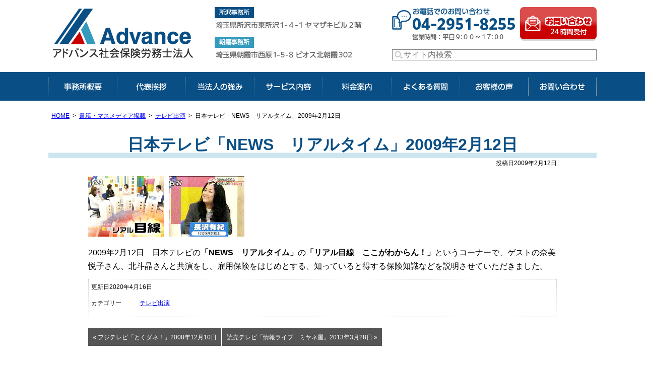

--- FILE ---
content_type: text/html; charset=UTF-8
request_url: https://www.roumushi.jp/post-474/
body_size: 6384
content:
<!DOCTYPE html><html lang="ja"><head>  <script async src="https://www.googletagmanager.com/gtag/js?id=G-0JY7S5HJ8E"></script> <script>window.dataLayer = window.dataLayer || [];
  function gtag(){dataLayer.push(arguments);}
  gtag('js', new Date());

  gtag('config', 'G-0JY7S5HJ8E');</script> <meta charset="utf-8"><meta name="format-detection" content="telephone=no" /><link media="all" href="https://www.roumushi.jp/wp-content/cache/autoptimize/1/css/autoptimize_6a927f948e7fd9d69d1f56f62922386b.css" rel="stylesheet"><link media="screen" href="https://www.roumushi.jp/wp-content/cache/autoptimize/1/css/autoptimize_b78a553241bc80f84bf743abbe2ec99e.css" rel="stylesheet"><title>日本テレビ「NEWS リアルタイム」2009年2月12日 | 埼玉の社会保険労務士【アドバンス社会保険労務士法人】</title><meta name="robots" content="max-snippet:-1, max-image-preview:large, max-video-preview:-1" /><meta name="author" content="管理者"/><link rel="canonical" href="https://www.roumushi.jp/post-474/" /><meta name="generator" content="All in One SEO (AIOSEO) 4.9.3" /><meta property="og:locale" content="ja_JP" /><meta property="og:site_name" content="埼玉の社会保険労務士【アドバンス社会保険労務士法人】 | 労働・社会保険手続きから給与計算、労使トラブルの解決・防止まで。" /><meta property="og:type" content="article" /><meta property="og:title" content="日本テレビ「NEWS リアルタイム」2009年2月12日 | 埼玉の社会保険労務士【アドバンス社会保険労務士法人】" /><meta property="og:url" content="https://www.roumushi.jp/post-474/" /><meta property="og:image" content="https://www.roumushi.jp/img/subpage/media/massmedia26.jpg" /><meta property="og:image:secure_url" content="https://www.roumushi.jp/img/subpage/media/massmedia26.jpg" /><meta property="article:published_time" content="2009-02-12T01:00:21+00:00" /><meta property="article:modified_time" content="2020-04-16T04:36:30+00:00" /><meta name="twitter:card" content="summary" /><meta name="twitter:title" content="日本テレビ「NEWS リアルタイム」2009年2月12日 | 埼玉の社会保険労務士【アドバンス社会保険労務士法人】" /><meta name="twitter:image" content="https://www.roumushi.jp/img/subpage/media/massmedia26.jpg" /> <script type="application/ld+json" class="aioseo-schema">{"@context":"https:\/\/schema.org","@graph":[{"@type":"Article","@id":"https:\/\/www.roumushi.jp\/post-474\/#article","name":"\u65e5\u672c\u30c6\u30ec\u30d3\u300cNEWS \u30ea\u30a2\u30eb\u30bf\u30a4\u30e0\u300d2009\u5e742\u670812\u65e5 | \u57fc\u7389\u306e\u793e\u4f1a\u4fdd\u967a\u52b4\u52d9\u58eb\u3010\u30a2\u30c9\u30d0\u30f3\u30b9\u793e\u4f1a\u4fdd\u967a\u52b4\u52d9\u58eb\u6cd5\u4eba\u3011","headline":"\u65e5\u672c\u30c6\u30ec\u30d3\u300cNEWS\u3000\u30ea\u30a2\u30eb\u30bf\u30a4\u30e0\u300d2009\u5e742\u670812\u65e5","author":{"@id":"https:\/\/www.roumushi.jp\/author\/admin\/#author"},"publisher":{"@id":"https:\/\/www.roumushi.jp\/#organization"},"image":{"@type":"ImageObject","url":"\/img\/subpage\/media\/massmedia26.jpg","@id":"https:\/\/www.roumushi.jp\/post-474\/#articleImage"},"datePublished":"2009-02-12T10:00:21+09:00","dateModified":"2020-04-16T13:36:30+09:00","inLanguage":"ja","mainEntityOfPage":{"@id":"https:\/\/www.roumushi.jp\/post-474\/#webpage"},"isPartOf":{"@id":"https:\/\/www.roumushi.jp\/post-474\/#webpage"},"articleSection":"\u30c6\u30ec\u30d3\u51fa\u6f14"},{"@type":"BreadcrumbList","@id":"https:\/\/www.roumushi.jp\/post-474\/#breadcrumblist","itemListElement":[{"@type":"ListItem","@id":"https:\/\/www.roumushi.jp#listItem","position":1,"name":"\u30db\u30fc\u30e0","item":"https:\/\/www.roumushi.jp","nextItem":{"@type":"ListItem","@id":"https:\/\/www.roumushi.jp\/category\/massmedia\/#listItem","name":"\u66f8\u7c4d\u30fb\u30de\u30b9\u30e1\u30c7\u30a3\u30a2\u63b2\u8f09"}},{"@type":"ListItem","@id":"https:\/\/www.roumushi.jp\/category\/massmedia\/#listItem","position":2,"name":"\u66f8\u7c4d\u30fb\u30de\u30b9\u30e1\u30c7\u30a3\u30a2\u63b2\u8f09","item":"https:\/\/www.roumushi.jp\/category\/massmedia\/","nextItem":{"@type":"ListItem","@id":"https:\/\/www.roumushi.jp\/category\/massmedia\/tv\/#listItem","name":"\u30c6\u30ec\u30d3\u51fa\u6f14"},"previousItem":{"@type":"ListItem","@id":"https:\/\/www.roumushi.jp#listItem","name":"\u30db\u30fc\u30e0"}},{"@type":"ListItem","@id":"https:\/\/www.roumushi.jp\/category\/massmedia\/tv\/#listItem","position":3,"name":"\u30c6\u30ec\u30d3\u51fa\u6f14","item":"https:\/\/www.roumushi.jp\/category\/massmedia\/tv\/","nextItem":{"@type":"ListItem","@id":"https:\/\/www.roumushi.jp\/post-474\/#listItem","name":"\u65e5\u672c\u30c6\u30ec\u30d3\u300cNEWS\u3000\u30ea\u30a2\u30eb\u30bf\u30a4\u30e0\u300d2009\u5e742\u670812\u65e5"},"previousItem":{"@type":"ListItem","@id":"https:\/\/www.roumushi.jp\/category\/massmedia\/#listItem","name":"\u66f8\u7c4d\u30fb\u30de\u30b9\u30e1\u30c7\u30a3\u30a2\u63b2\u8f09"}},{"@type":"ListItem","@id":"https:\/\/www.roumushi.jp\/post-474\/#listItem","position":4,"name":"\u65e5\u672c\u30c6\u30ec\u30d3\u300cNEWS\u3000\u30ea\u30a2\u30eb\u30bf\u30a4\u30e0\u300d2009\u5e742\u670812\u65e5","previousItem":{"@type":"ListItem","@id":"https:\/\/www.roumushi.jp\/category\/massmedia\/tv\/#listItem","name":"\u30c6\u30ec\u30d3\u51fa\u6f14"}}]},{"@type":"Organization","@id":"https:\/\/www.roumushi.jp\/#organization","name":"\u30a2\u30c9\u30d0\u30f3\u30b9\u793e\u4f1a\u4fdd\u967a\u52b4\u52d9\u58eb\u6cd5\u4eba","description":"\u57fc\u7389\u770c\u6240\u6ca2\u5e02\u6771\u6240\u6ca2\uff11\uff0d\uff14\uff0d\uff11\u3000\u30e4\u30de\u30b6\u30ad\u30d3\u30eb\uff12\u968e\u3068\u57fc\u7389\u770c\u671d\u971e\u5e02\u897f\u539f 1-5-8 \u30d3\u30aa\u30b9\u5317\u671d\u971e 302\u306b\u62e0\u70b9\u3092\u7f6e\u304f\u793e\u4f1a\u4fdd\u967a\u52b4\u52d9\u58eb\u6cd5\u4eba\u3002\u52b4\u50cd\u30fb\u793e\u4f1a\u4fdd\u967a\u624b\u7d9a\u304d\u4ee3\u884c\u3001\u30fb\u52b4\u4f7f\u30c8\u30e9\u30d6\u30eb\u89e3\u6c7a\u30a2\u30c9\u30d0\u30a4\u30b9\u3001\u7d66\u4e0e\u8a08\u7b97\u59d4\u8a17\u76f8\u8ac7\u3001\u5f79\u6240\u8abf\u67fb\u5bfe\u7b56\u30fb\u7acb\u4f1a\u3001\u5c31\u696d\u898f\u5247\u30fb\u8af8\u898f\u5b9a\u4f5c\u6210\u3001\u6539\u5b9a\u306a\u3069\u5e45\u5e83\u3044\u52b4\u52d9\u4eba\u4e8b\u696d\u52d9\u306b\u5bfe\u5fdc\u3002\u4ee3\u8868\u793e\u54e1\u30fb\u7279\u5b9a\u793e\u4f1a\u4fdd\u967a\u52b4\u52d9\u58eb\u306f\u9577\u6ca2\u6709\u7d00\u3068\u6d45\u5ddd \u77e5\u4e4b\u306e\u5171\u540c\u4ee3\u8868\u3002","url":"https:\/\/www.roumushi.jp\/","telephone":"+81429518255"},{"@type":"Person","@id":"https:\/\/www.roumushi.jp\/author\/admin\/#author","url":"https:\/\/www.roumushi.jp\/author\/admin\/","name":"\u7ba1\u7406\u8005","image":{"@type":"ImageObject","@id":"https:\/\/www.roumushi.jp\/post-474\/#authorImage","url":"https:\/\/secure.gravatar.com\/avatar\/dbe60a0e4f0561c45808edd4c8a8f72e3a930b283f92f84f883cdcdcd1a37792?s=96&d=mm&r=g","width":96,"height":96,"caption":"\u7ba1\u7406\u8005"}},{"@type":"WebPage","@id":"https:\/\/www.roumushi.jp\/post-474\/#webpage","url":"https:\/\/www.roumushi.jp\/post-474\/","name":"\u65e5\u672c\u30c6\u30ec\u30d3\u300cNEWS \u30ea\u30a2\u30eb\u30bf\u30a4\u30e0\u300d2009\u5e742\u670812\u65e5 | \u57fc\u7389\u306e\u793e\u4f1a\u4fdd\u967a\u52b4\u52d9\u58eb\u3010\u30a2\u30c9\u30d0\u30f3\u30b9\u793e\u4f1a\u4fdd\u967a\u52b4\u52d9\u58eb\u6cd5\u4eba\u3011","inLanguage":"ja","isPartOf":{"@id":"https:\/\/www.roumushi.jp\/#website"},"breadcrumb":{"@id":"https:\/\/www.roumushi.jp\/post-474\/#breadcrumblist"},"author":{"@id":"https:\/\/www.roumushi.jp\/author\/admin\/#author"},"creator":{"@id":"https:\/\/www.roumushi.jp\/author\/admin\/#author"},"datePublished":"2009-02-12T10:00:21+09:00","dateModified":"2020-04-16T13:36:30+09:00"},{"@type":"WebSite","@id":"https:\/\/www.roumushi.jp\/#website","url":"https:\/\/www.roumushi.jp\/","name":"\u57fc\u7389\u306e\u793e\u4f1a\u4fdd\u967a\u52b4\u52d9\u58eb\u3010\u30a2\u30c9\u30d0\u30f3\u30b9\u793e\u4f1a\u4fdd\u967a\u52b4\u52d9\u58eb\u6cd5\u4eba\u3011","description":"\u52b4\u50cd\u30fb\u793e\u4f1a\u4fdd\u967a\u624b\u7d9a\u304d\u304b\u3089\u7d66\u4e0e\u8a08\u7b97\u3001\u52b4\u4f7f\u30c8\u30e9\u30d6\u30eb\u306e\u89e3\u6c7a\u30fb\u9632\u6b62\u307e\u3067\u3002","inLanguage":"ja","publisher":{"@id":"https:\/\/www.roumushi.jp\/#organization"}}]}</script> <link rel="alternate" title="oEmbed (JSON)" type="application/json+oembed" href="https://www.roumushi.jp/wp-json/oembed/1.0/embed?url=https%3A%2F%2Fwww.roumushi.jp%2Fpost-474%2F" /><link rel="alternate" title="oEmbed (XML)" type="text/xml+oembed" href="https://www.roumushi.jp/wp-json/oembed/1.0/embed?url=https%3A%2F%2Fwww.roumushi.jp%2Fpost-474%2F&#038;format=xml" /> <script type="text/javascript" src="https://www.roumushi.jp/wp-includes/js/jquery/jquery.min.js" id="jquery-core-js"></script> <link rel="https://api.w.org/" href="https://www.roumushi.jp/wp-json/" /><link rel="alternate" title="JSON" type="application/json" href="https://www.roumushi.jp/wp-json/wp/v2/posts/474" /><link rel="alternate" href="https://www.roumushi.jp/"></head><body class="wp-singular post-template-default single single-post postid-474 single-format-standard wp-theme-pokerface layout-w url-post-474 category-tv "><div id="header"><div class="wrapper"><div id="headerContent"><div id="siteName"><div class="img"><p><a href="https://www.roumushi.jp/">埼玉の社会保険労務士【アドバンス社会保険労務士法人】</a></p><p>埼玉県所沢市東所沢1-4-1 ヤマザキビル2階</p></div></div><p class="tel">お電話でのお問い合わせ：04-2951-8255（営業時間：平日9:00～17:00）</p><p class="mail"><a href="/question/">メールでのお問い合わせは24時間受付</a></p><div id="hSearch"><form role="search" method="get" class="search-form" action="https://www.roumushi.jp/"> <input type="search" class="search-field" placeholder="サイト内検索" value="" name="s" tabindex="1" /></form></div></div><ul id="hMenu"><li id="hm1"><a href="/profile/">事務所概要</a></li><li id="hm2"><a href="/greeting/">代表挨拶</a></li><li id="hm3"><a href="/concept/">当法人の強み</a></li><li id="hm4"><a href="/business/">サービス内容</a></li><li id="hm5"><a href="/fee/">料金案内</a></li><li id="hm6"><a href="/faq/">よくある質問</a></li><li id="hm7"><a href="/voice/">お客様の声</a></li><li id="hm8"><a href="/question/">お問い合わせ</a></li></ul></div></div><div id="contents" class="post-474 post type-post status-publish format-standard hentry category-tv"><div class="wrapper"><div id="content"><div id="breadcrumbs"><ul><li><a href="https://www.roumushi.jp/">HOME</a><ul><li><a href="https://www.roumushi.jp/category/massmedia/">書籍・マスメディア掲載</a><ul><li><a href="https://www.roumushi.jp/category/massmedia/tv/">テレビ出演</a><ul><li>日本テレビ「NEWS　リアルタイム」2009年2月12日</li></ul></li></ul></li></ul></li></ul></div><div id="post" class="content"><article id="post-474" class="post-474 post type-post status-publish format-standard hentry category-tv"><div class="entry-header"><h1 class="entry-title">日本テレビ「NEWS　リアルタイム」2009年2月12日</h1><div class="entry-meta"> 投稿日2009年2月12日</div></div><p class="img_left"><noscript><img decoding="async" src="/img/subpage/media/massmedia26.jpg" alt="日本テレビ「NEWS　リアルタイム」" width="150" height="120" /></noscript><img class="lazyload" decoding="async" src='data:image/svg+xml,%3Csvg%20xmlns=%22http://www.w3.org/2000/svg%22%20viewBox=%220%200%20150%20120%22%3E%3C/svg%3E' data-src="/img/subpage/media/massmedia26.jpg" alt="日本テレビ「NEWS　リアルタイム」" width="150" height="120" /><noscript><img decoding="async" style="margin-left:10px" src="/img/subpage/media/massmedia28.jpg" alt="日本テレビ「NEWS　リアルタイム」" width="150" height="120" /></noscript><img class="lazyload" decoding="async" style="margin-left:10px" src='data:image/svg+xml,%3Csvg%20xmlns=%22http://www.w3.org/2000/svg%22%20viewBox=%220%200%20150%20120%22%3E%3C/svg%3E' data-src="/img/subpage/media/massmedia28.jpg" alt="日本テレビ「NEWS　リアルタイム」" width="150" height="120" /></p><p class="clear">2009年2月12日　日本テレビの<b>「NEWS　リアルタイム」</b>の<b>「リアル目線　ここがわからん！」</b>というコーナーで、ゲストの奈美悦子さん、北斗晶さんと共演をし、雇用保険をはじめとする、知っていると得する保険知識などを説明させていただきました。</p><div class="entry-footer"><div class="entry-meta"> <span class="date"><time class="entry-date" datetime="2009-02-12T10:00:21+09:00">更新日2020年4月16日</time></span><dl class="categories-links"><dt>カテゴリー</dt><dd><a href="https://www.roumushi.jp/category/massmedia/tv/" rel="category tag">テレビ出演</a></dd></dl></div></div></article><div class="pagination"> <a href="https://www.roumushi.jp/post-470/" rel="prev">&laquo; フジテレビ「とくダネ！」2008年12月10日</a> <a href="https://www.roumushi.jp/post-476/" rel="next">読売テレビ「情報ライブ　ミヤネ屋」2013年3月28日  &raquo;</a></div></div><div id="contentFooter"><div class="gotop"><a href="#header">ページトップへ</a></div></div></div><div id="content2"></div><div id="content3"></div></div></div><div id="gotop"><div class="wrapper gotop"><a href="#header">ページトップへ</a></div></div><div class="widget wService"><div class="wrapper"><h2 class="head">サービス内容</h2><ul><li class="s01"><a href="/service01/">労働保険・社会保険手続き</a></li><li class="s02"><a href="/service02/">労使トラブル解決アドバイス</a></li><li class="s03"><a href="/service03/">給与計算代行</a></li><li class="s04"><a href="/service01/service11/">建設業向け社会保険加入まるごと相談</a></li><li class="s05"><a href="/service04/">労基署調査・ハローワーク調査社会保険調査対応</a></li><li class="s06"><a href="/service05/">就業規則作成</a></li></ul></div></div><div id="fInquiry"><div class="wrapper"><div class="img"><p class="sitename"><a href="https://www.roumushi.jp/">埼玉の社会保険労務士【アドバンス社会保険労務士法人】</a></p><p class="tel">お電話でのお問い合わせ：04-2951-8255（営業時間：平日9:00～17:00）</p><p class="mail"><a href="/question/">メールでのお問い合わせは24時間受付</a></p></div></div></div><div id="fMenu"><ul><li><a href="/result/">実績</a></li><li><a href="/category/mailmagazine/">メルマガバックナンバー</a></li><li><a href="/privacy/">プライバシーポリシー</a></li><li><a href="/sitemap/">サイトマップ</a></li></ul></div><div id="copyright">&copy; 埼玉県所沢市の社労士 アドバンス社会保険労務士法人</div><div id="siteMenu"><ul><li class="sitename"><a href="https://www.roumushi.jp/">埼玉の社会保険労務士【アドバンス社会保険労務士法人】</a></li><li class="tel">TEL</li><li class="mail"><a href="/question/">email</a></li><li class="menu"><a href="#navigation">Menu</a></li></ul></div><div id="navigation"><ul><li><a href="#">閉じる</a></li><li><a href="/profile/">事務所案内</a><ul><li><a href="/profile/#access">駅からのアクセス</a></li><li><a href="/job/">求人</a></li></ul></li><li><a href="/greeting/">ご挨拶</a></li><li><a href="/concept/">当法人の強み</a></li><li><a href="/riyu/">アドバンス社会保険労務士が選ばれる理由</a></li><li><a href="/fee/">料金案内</a></li><li><a href="/result/">実績</a></li><li><a href="/business/">業務案内</a></li><li><a href="/service01/">労働・社会保険手続き代行</a><li><a href="/service01/service11/">建設業向け社会保険加入まるごと相談</a></li><li><a href="/service02/">労使トラブル解決アドバイス</a><ul><li><a href="/trouble/">労使トラブル解決相談</a></li></ul></li><li><a href="/service03/">給与計算委託相談</a></li><li><a href="/service04/">役所調査対策・立会</a></li><li><a href="/service05/">就業規則・諸規定作成、改定</a></li><li><a href="/question/">お問い合わせ</a><ul><li><a href="/faq/">よくある質問</a></li><li><a href="/privacy/">プライバシーポリシー</a></li></ul></li><li><a href="/category/seminar/">講演・セミナー</a><ul><li><a href="/seminar02/">各種セミナー・講演ご依頼</a></li></ul></li><li><a href="">書籍・マスメディア掲載</a><ul><li><a href="/request/">メディア出演・取材・講演・執筆のご依頼</a></li><li><a href="/massmedia2/">動画『ビジネスフラッシュ』千葉テレビ</a></li></ul></li><li><a href="/bengoshi/">サポートしていただく弁護士のご紹介</a></li><li><a href="/zeirishi/">税理士の先生へ</a></li><li><a href="/category/column/">コラム</a></li><li><a href="/sitemap/">サイトマップ</a></li></ul></div> <script type="speculationrules">{"prefetch":[{"source":"document","where":{"and":[{"href_matches":"/*"},{"not":{"href_matches":["/wp-*.php","/wp-admin/*","/wp-content/uploads/*","/wp-content/*","/wp-content/plugins/*","/wp-content/themes/pokerface/*","/*\\?(.+)"]}},{"not":{"selector_matches":"a[rel~=\"nofollow\"]"}},{"not":{"selector_matches":".no-prefetch, .no-prefetch a"}}]},"eagerness":"conservative"}]}</script> <noscript><style>.lazyload{display:none;}</style></noscript><script data-noptimize="1">window.lazySizesConfig=window.lazySizesConfig||{};window.lazySizesConfig.loadMode=1;</script><script async data-noptimize="1" src='https://www.roumushi.jp/wp-content/plugins/autoptimize/classes/external/js/lazysizes.min.js?ao_version=3.1.14'></script><script type="text/javascript" src="https://www.roumushi.jp/wp-includes/js/dist/hooks.min.js" id="wp-hooks-js"></script> <script type="text/javascript" src="https://www.roumushi.jp/wp-includes/js/dist/i18n.min.js" id="wp-i18n-js"></script> <script type="text/javascript" id="wp-i18n-js-after">wp.i18n.setLocaleData( { 'text direction\u0004ltr': [ 'ltr' ] } );
//# sourceURL=wp-i18n-js-after</script> <script type="text/javascript" id="contact-form-7-js-translations">( function( domain, translations ) {
	var localeData = translations.locale_data[ domain ] || translations.locale_data.messages;
	localeData[""].domain = domain;
	wp.i18n.setLocaleData( localeData, domain );
} )( "contact-form-7", {"translation-revision-date":"2025-11-30 08:12:23+0000","generator":"GlotPress\/4.0.3","domain":"messages","locale_data":{"messages":{"":{"domain":"messages","plural-forms":"nplurals=1; plural=0;","lang":"ja_JP"},"This contact form is placed in the wrong place.":["\u3053\u306e\u30b3\u30f3\u30bf\u30af\u30c8\u30d5\u30a9\u30fc\u30e0\u306f\u9593\u9055\u3063\u305f\u4f4d\u7f6e\u306b\u7f6e\u304b\u308c\u3066\u3044\u307e\u3059\u3002"],"Error:":["\u30a8\u30e9\u30fc:"]}},"comment":{"reference":"includes\/js\/index.js"}} );
//# sourceURL=contact-form-7-js-translations</script> <script type="text/javascript" id="contact-form-7-js-before">var wpcf7 = {
    "api": {
        "root": "https:\/\/www.roumushi.jp\/wp-json\/",
        "namespace": "contact-form-7\/v1"
    }
};
//# sourceURL=contact-form-7-js-before</script> <script type="text/javascript" id="jquery-ui-datepicker-js-after">jQuery(function(jQuery){jQuery.datepicker.setDefaults({"closeText":"\u9589\u3058\u308b","currentText":"\u4eca\u65e5","monthNames":["1\u6708","2\u6708","3\u6708","4\u6708","5\u6708","6\u6708","7\u6708","8\u6708","9\u6708","10\u6708","11\u6708","12\u6708"],"monthNamesShort":["1\u6708","2\u6708","3\u6708","4\u6708","5\u6708","6\u6708","7\u6708","8\u6708","9\u6708","10\u6708","11\u6708","12\u6708"],"nextText":"\u6b21","prevText":"\u524d","dayNames":["\u65e5\u66dc\u65e5","\u6708\u66dc\u65e5","\u706b\u66dc\u65e5","\u6c34\u66dc\u65e5","\u6728\u66dc\u65e5","\u91d1\u66dc\u65e5","\u571f\u66dc\u65e5"],"dayNamesShort":["\u65e5","\u6708","\u706b","\u6c34","\u6728","\u91d1","\u571f"],"dayNamesMin":["\u65e5","\u6708","\u706b","\u6c34","\u6728","\u91d1","\u571f"],"dateFormat":"yy\u5e74mm\u6708d\u65e5","firstDay":1,"isRTL":false});});
//# sourceURL=jquery-ui-datepicker-js-after</script> <script defer src="https://www.roumushi.jp/wp-content/cache/autoptimize/1/js/autoptimize_5ffb39a18539b2553ec9e4c3172f7113.js"></script></body></html>

--- FILE ---
content_type: text/css
request_url: https://www.roumushi.jp/wp-content/cache/autoptimize/1/css/autoptimize_6a927f948e7fd9d69d1f56f62922386b.css
body_size: 14170
content:
img:is([sizes=auto i],[sizes^="auto," i]){contain-intrinsic-size:3000px 1500px}
:root{--wp-block-synced-color:#7a00df;--wp-block-synced-color--rgb:122,0,223;--wp-bound-block-color:var(--wp-block-synced-color);--wp-editor-canvas-background:#ddd;--wp-admin-theme-color:#007cba;--wp-admin-theme-color--rgb:0,124,186;--wp-admin-theme-color-darker-10:#006ba1;--wp-admin-theme-color-darker-10--rgb:0,107,160.5;--wp-admin-theme-color-darker-20:#005a87;--wp-admin-theme-color-darker-20--rgb:0,90,135;--wp-admin-border-width-focus:2px}@media (min-resolution:192dpi){:root{--wp-admin-border-width-focus:1.5px}}.wp-element-button{cursor:pointer}:root .has-very-light-gray-background-color{background-color:#eee}:root .has-very-dark-gray-background-color{background-color:#313131}:root .has-very-light-gray-color{color:#eee}:root .has-very-dark-gray-color{color:#313131}:root .has-vivid-green-cyan-to-vivid-cyan-blue-gradient-background{background:linear-gradient(135deg,#00d084,#0693e3)}:root .has-purple-crush-gradient-background{background:linear-gradient(135deg,#34e2e4,#4721fb 50%,#ab1dfe)}:root .has-hazy-dawn-gradient-background{background:linear-gradient(135deg,#faaca8,#dad0ec)}:root .has-subdued-olive-gradient-background{background:linear-gradient(135deg,#fafae1,#67a671)}:root .has-atomic-cream-gradient-background{background:linear-gradient(135deg,#fdd79a,#004a59)}:root .has-nightshade-gradient-background{background:linear-gradient(135deg,#330968,#31cdcf)}:root .has-midnight-gradient-background{background:linear-gradient(135deg,#020381,#2874fc)}:root{--wp--preset--font-size--normal:16px;--wp--preset--font-size--huge:42px}.has-regular-font-size{font-size:1em}.has-larger-font-size{font-size:2.625em}.has-normal-font-size{font-size:var(--wp--preset--font-size--normal)}.has-huge-font-size{font-size:var(--wp--preset--font-size--huge)}.has-text-align-center{text-align:center}.has-text-align-left{text-align:left}.has-text-align-right{text-align:right}.has-fit-text{white-space:nowrap!important}#end-resizable-editor-section{display:none}.aligncenter{clear:both}.items-justified-left{justify-content:flex-start}.items-justified-center{justify-content:center}.items-justified-right{justify-content:flex-end}.items-justified-space-between{justify-content:space-between}.screen-reader-text{border:0;clip-path:inset(50%);height:1px;margin:-1px;overflow:hidden;padding:0;position:absolute;width:1px;word-wrap:normal!important}.screen-reader-text:focus{background-color:#ddd;clip-path:none;color:#444;display:block;font-size:1em;height:auto;left:5px;line-height:normal;padding:15px 23px 14px;text-decoration:none;top:5px;width:auto;z-index:100000}html :where(.has-border-color){border-style:solid}html :where([style*=border-top-color]){border-top-style:solid}html :where([style*=border-right-color]){border-right-style:solid}html :where([style*=border-bottom-color]){border-bottom-style:solid}html :where([style*=border-left-color]){border-left-style:solid}html :where([style*=border-width]){border-style:solid}html :where([style*=border-top-width]){border-top-style:solid}html :where([style*=border-right-width]){border-right-style:solid}html :where([style*=border-bottom-width]){border-bottom-style:solid}html :where([style*=border-left-width]){border-left-style:solid}html :where(img[class*=wp-image-]){height:auto;max-width:100%}:where(figure){margin:0 0 1em}html :where(.is-position-sticky){--wp-admin--admin-bar--position-offset:var(--wp-admin--admin-bar--height,0px)}@media screen and (max-width:600px){html :where(.is-position-sticky){--wp-admin--admin-bar--position-offset:0px}}
:root{--wp--preset--aspect-ratio--square:1;--wp--preset--aspect-ratio--4-3:4/3;--wp--preset--aspect-ratio--3-4:3/4;--wp--preset--aspect-ratio--3-2:3/2;--wp--preset--aspect-ratio--2-3:2/3;--wp--preset--aspect-ratio--16-9:16/9;--wp--preset--aspect-ratio--9-16:9/16;--wp--preset--color--black:#000;--wp--preset--color--cyan-bluish-gray:#abb8c3;--wp--preset--color--white:#fff;--wp--preset--color--pale-pink:#f78da7;--wp--preset--color--vivid-red:#cf2e2e;--wp--preset--color--luminous-vivid-orange:#ff6900;--wp--preset--color--luminous-vivid-amber:#fcb900;--wp--preset--color--light-green-cyan:#7bdcb5;--wp--preset--color--vivid-green-cyan:#00d084;--wp--preset--color--pale-cyan-blue:#8ed1fc;--wp--preset--color--vivid-cyan-blue:#0693e3;--wp--preset--color--vivid-purple:#9b51e0;--wp--preset--gradient--vivid-cyan-blue-to-vivid-purple:linear-gradient(135deg,#0693e3 0%,#9b51e0 100%);--wp--preset--gradient--light-green-cyan-to-vivid-green-cyan:linear-gradient(135deg,#7adcb4 0%,#00d082 100%);--wp--preset--gradient--luminous-vivid-amber-to-luminous-vivid-orange:linear-gradient(135deg,#fcb900 0%,#ff6900 100%);--wp--preset--gradient--luminous-vivid-orange-to-vivid-red:linear-gradient(135deg,#ff6900 0%,#cf2e2e 100%);--wp--preset--gradient--very-light-gray-to-cyan-bluish-gray:linear-gradient(135deg,#eee 0%,#a9b8c3 100%);--wp--preset--gradient--cool-to-warm-spectrum:linear-gradient(135deg,#4aeadc 0%,#9778d1 20%,#cf2aba 40%,#ee2c82 60%,#fb6962 80%,#fef84c 100%);--wp--preset--gradient--blush-light-purple:linear-gradient(135deg,#ffceec 0%,#9896f0 100%);--wp--preset--gradient--blush-bordeaux:linear-gradient(135deg,#fecda5 0%,#fe2d2d 50%,#6b003e 100%);--wp--preset--gradient--luminous-dusk:linear-gradient(135deg,#ffcb70 0%,#c751c0 50%,#4158d0 100%);--wp--preset--gradient--pale-ocean:linear-gradient(135deg,#fff5cb 0%,#b6e3d4 50%,#33a7b5 100%);--wp--preset--gradient--electric-grass:linear-gradient(135deg,#caf880 0%,#71ce7e 100%);--wp--preset--gradient--midnight:linear-gradient(135deg,#020381 0%,#2874fc 100%);--wp--preset--font-size--small:13px;--wp--preset--font-size--medium:20px;--wp--preset--font-size--large:36px;--wp--preset--font-size--x-large:42px;--wp--preset--spacing--20:.44rem;--wp--preset--spacing--30:.67rem;--wp--preset--spacing--40:1rem;--wp--preset--spacing--50:1.5rem;--wp--preset--spacing--60:2.25rem;--wp--preset--spacing--70:3.38rem;--wp--preset--spacing--80:5.06rem;--wp--preset--shadow--natural:6px 6px 9px rgba(0,0,0,.2);--wp--preset--shadow--deep:12px 12px 50px rgba(0,0,0,.4);--wp--preset--shadow--sharp:6px 6px 0px rgba(0,0,0,.2);--wp--preset--shadow--outlined:6px 6px 0px -3px #fff,6px 6px #000;--wp--preset--shadow--crisp:6px 6px 0px #000}:where(.is-layout-flex){gap:.5em}:where(.is-layout-grid){gap:.5em}body .is-layout-flex{display:flex}.is-layout-flex{flex-wrap:wrap;align-items:center}.is-layout-flex>:is(*,div){margin:0}body .is-layout-grid{display:grid}.is-layout-grid>:is(*,div){margin:0}:where(.wp-block-columns.is-layout-flex){gap:2em}:where(.wp-block-columns.is-layout-grid){gap:2em}:where(.wp-block-post-template.is-layout-flex){gap:1.25em}:where(.wp-block-post-template.is-layout-grid){gap:1.25em}.has-black-color{color:var(--wp--preset--color--black) !important}.has-cyan-bluish-gray-color{color:var(--wp--preset--color--cyan-bluish-gray) !important}.has-white-color{color:var(--wp--preset--color--white) !important}.has-pale-pink-color{color:var(--wp--preset--color--pale-pink) !important}.has-vivid-red-color{color:var(--wp--preset--color--vivid-red) !important}.has-luminous-vivid-orange-color{color:var(--wp--preset--color--luminous-vivid-orange) !important}.has-luminous-vivid-amber-color{color:var(--wp--preset--color--luminous-vivid-amber) !important}.has-light-green-cyan-color{color:var(--wp--preset--color--light-green-cyan) !important}.has-vivid-green-cyan-color{color:var(--wp--preset--color--vivid-green-cyan) !important}.has-pale-cyan-blue-color{color:var(--wp--preset--color--pale-cyan-blue) !important}.has-vivid-cyan-blue-color{color:var(--wp--preset--color--vivid-cyan-blue) !important}.has-vivid-purple-color{color:var(--wp--preset--color--vivid-purple) !important}.has-black-background-color{background-color:var(--wp--preset--color--black) !important}.has-cyan-bluish-gray-background-color{background-color:var(--wp--preset--color--cyan-bluish-gray) !important}.has-white-background-color{background-color:var(--wp--preset--color--white) !important}.has-pale-pink-background-color{background-color:var(--wp--preset--color--pale-pink) !important}.has-vivid-red-background-color{background-color:var(--wp--preset--color--vivid-red) !important}.has-luminous-vivid-orange-background-color{background-color:var(--wp--preset--color--luminous-vivid-orange) !important}.has-luminous-vivid-amber-background-color{background-color:var(--wp--preset--color--luminous-vivid-amber) !important}.has-light-green-cyan-background-color{background-color:var(--wp--preset--color--light-green-cyan) !important}.has-vivid-green-cyan-background-color{background-color:var(--wp--preset--color--vivid-green-cyan) !important}.has-pale-cyan-blue-background-color{background-color:var(--wp--preset--color--pale-cyan-blue) !important}.has-vivid-cyan-blue-background-color{background-color:var(--wp--preset--color--vivid-cyan-blue) !important}.has-vivid-purple-background-color{background-color:var(--wp--preset--color--vivid-purple) !important}.has-black-border-color{border-color:var(--wp--preset--color--black) !important}.has-cyan-bluish-gray-border-color{border-color:var(--wp--preset--color--cyan-bluish-gray) !important}.has-white-border-color{border-color:var(--wp--preset--color--white) !important}.has-pale-pink-border-color{border-color:var(--wp--preset--color--pale-pink) !important}.has-vivid-red-border-color{border-color:var(--wp--preset--color--vivid-red) !important}.has-luminous-vivid-orange-border-color{border-color:var(--wp--preset--color--luminous-vivid-orange) !important}.has-luminous-vivid-amber-border-color{border-color:var(--wp--preset--color--luminous-vivid-amber) !important}.has-light-green-cyan-border-color{border-color:var(--wp--preset--color--light-green-cyan) !important}.has-vivid-green-cyan-border-color{border-color:var(--wp--preset--color--vivid-green-cyan) !important}.has-pale-cyan-blue-border-color{border-color:var(--wp--preset--color--pale-cyan-blue) !important}.has-vivid-cyan-blue-border-color{border-color:var(--wp--preset--color--vivid-cyan-blue) !important}.has-vivid-purple-border-color{border-color:var(--wp--preset--color--vivid-purple) !important}.has-vivid-cyan-blue-to-vivid-purple-gradient-background{background:var(--wp--preset--gradient--vivid-cyan-blue-to-vivid-purple) !important}.has-light-green-cyan-to-vivid-green-cyan-gradient-background{background:var(--wp--preset--gradient--light-green-cyan-to-vivid-green-cyan) !important}.has-luminous-vivid-amber-to-luminous-vivid-orange-gradient-background{background:var(--wp--preset--gradient--luminous-vivid-amber-to-luminous-vivid-orange) !important}.has-luminous-vivid-orange-to-vivid-red-gradient-background{background:var(--wp--preset--gradient--luminous-vivid-orange-to-vivid-red) !important}.has-very-light-gray-to-cyan-bluish-gray-gradient-background{background:var(--wp--preset--gradient--very-light-gray-to-cyan-bluish-gray) !important}.has-cool-to-warm-spectrum-gradient-background{background:var(--wp--preset--gradient--cool-to-warm-spectrum) !important}.has-blush-light-purple-gradient-background{background:var(--wp--preset--gradient--blush-light-purple) !important}.has-blush-bordeaux-gradient-background{background:var(--wp--preset--gradient--blush-bordeaux) !important}.has-luminous-dusk-gradient-background{background:var(--wp--preset--gradient--luminous-dusk) !important}.has-pale-ocean-gradient-background{background:var(--wp--preset--gradient--pale-ocean) !important}.has-electric-grass-gradient-background{background:var(--wp--preset--gradient--electric-grass) !important}.has-midnight-gradient-background{background:var(--wp--preset--gradient--midnight) !important}.has-small-font-size{font-size:var(--wp--preset--font-size--small) !important}.has-medium-font-size{font-size:var(--wp--preset--font-size--medium) !important}.has-large-font-size{font-size:var(--wp--preset--font-size--large) !important}.has-x-large-font-size{font-size:var(--wp--preset--font-size--x-large) !important}
/*! This file is auto-generated */
.wp-block-button__link{color:#fff;background-color:#32373c;border-radius:9999px;box-shadow:none;text-decoration:none;padding:calc(.667em + 2px) calc(1.333em + 2px);font-size:1.125em}.wp-block-file__button{background:#32373c;color:#fff;text-decoration:none}
.wpcf7 .screen-reader-response{position:absolute;overflow:hidden;clip:rect(1px,1px,1px,1px);clip-path:inset(50%);height:1px;width:1px;margin:-1px;padding:0;border:0;word-wrap:normal !important}.wpcf7 .hidden-fields-container{display:none}.wpcf7 form .wpcf7-response-output{margin:2em .5em 1em;padding:.2em 1em;border:2px solid #00a0d2}.wpcf7 form.init .wpcf7-response-output,.wpcf7 form.resetting .wpcf7-response-output,.wpcf7 form.submitting .wpcf7-response-output{display:none}.wpcf7 form.sent .wpcf7-response-output{border-color:#46b450}.wpcf7 form.failed .wpcf7-response-output,.wpcf7 form.aborted .wpcf7-response-output{border-color:#dc3232}.wpcf7 form.spam .wpcf7-response-output{border-color:#f56e28}.wpcf7 form.invalid .wpcf7-response-output,.wpcf7 form.unaccepted .wpcf7-response-output,.wpcf7 form.payment-required .wpcf7-response-output{border-color:#ffb900}.wpcf7-form-control-wrap{position:relative}.wpcf7-not-valid-tip{color:#dc3232;font-size:1em;font-weight:400;display:block}.use-floating-validation-tip .wpcf7-not-valid-tip{position:relative;top:-2ex;left:1em;z-index:100;border:1px solid #dc3232;background:#fff;padding:.2em .8em;width:24em}.wpcf7-list-item{display:inline-block;margin:0 0 0 1em}.wpcf7-list-item-label:before,.wpcf7-list-item-label:after{content:" "}.wpcf7-spinner{visibility:hidden;display:inline-block;background-color:#23282d;opacity:.75;width:24px;height:24px;border:none;border-radius:100%;padding:0;margin:0 24px;position:relative}form.submitting .wpcf7-spinner{visibility:visible}.wpcf7-spinner:before{content:'';position:absolute;background-color:#fbfbfc;top:4px;left:4px;width:6px;height:6px;border:none;border-radius:100%;transform-origin:8px 8px;animation-name:spin;animation-duration:1s;animation-timing-function:linear;animation-iteration-count:infinite}@media (prefers-reduced-motion:reduce){.wpcf7-spinner:before{animation-name:blink;animation-duration:2s}}@keyframes spin{from{transform:rotate(0deg)}to{transform:rotate(360deg)}}@keyframes blink{from{opacity:0}50%{opacity:1}to{opacity:0}}.wpcf7 [inert]{opacity:.5}.wpcf7 input[type=file]{cursor:pointer}.wpcf7 input[type=file]:disabled{cursor:default}.wpcf7 .wpcf7-submit:disabled{cursor:not-allowed}.wpcf7 input[type=url],.wpcf7 input[type=email],.wpcf7 input[type=tel]{direction:ltr}.wpcf7-reflection>output{display:list-item;list-style:none}.wpcf7-reflection>output[hidden]{display:none}
.recentcomments a{display:inline !important;padding:0 !important;margin:0 !important}
html{font-family:sans-serif;-ms-text-size-adjust:100%;-webkit-text-size-adjust:100%}body{margin:0}article,aside,details,figcaption,figure,footer,header,hgroup,main,nav,section,summary{display:block}audio,canvas,progress,video{display:inline-block;vertical-align:baseline}audio:not([controls]){display:none;height:0}[hidden],template{display:none}a{background:0 0}a:active,a:hover{outline:0}abbr[title]{border-bottom:1px dotted}b,strong{font-weight:700}dfn{font-style:italic}h1{font-size:2em;margin:.67em 0}mark{background:#ff0;color:#000}small{font-size:80%}sub,sup{font-size:75%;line-height:0;position:relative;vertical-align:baseline}sup{top:-.5em}sub{bottom:-.25em}img{border:0}svg:not(:root){overflow:hidden}figure{margin:1em 40px}hr{-moz-box-sizing:content-box;box-sizing:content-box;height:0}pre{overflow:auto}code,kbd,pre,samp{font-family:monospace,monospace;font-size:1em}button,input,optgroup,select,textarea{color:inherit;font:inherit;margin:0}button{overflow:visible}button,select{text-transform:none}button,html input[type=button],input[type=reset],input[type=submit]{-webkit-appearance:button;cursor:pointer}button[disabled],html input[disabled]{cursor:default}button::-moz-focus-inner,input::-moz-focus-inner{border:0;padding:0}input{line-height:normal}input[type=checkbox],input[type=radio]{box-sizing:border-box;padding:0}input[type=number]::-webkit-inner-spin-button,input[type=number]::-webkit-outer-spin-button{height:auto}input[type=search]{-webkit-appearance:textfield;-moz-box-sizing:content-box;-webkit-box-sizing:content-box;box-sizing:content-box}input[type=search]::-webkit-search-cancel-button,input[type=search]::-webkit-search-decoration{-webkit-appearance:none}fieldset{border:1px solid silver;margin:0 2px;padding:.35em .625em .75em}legend{border:0;padding:0}textarea{overflow:auto}optgroup{font-weight:700}table{border-collapse:collapse;border-spacing:0}td,th{padding:0}
.mm-menu.mm-horizontal>.mm-panel{-webkit-transition:-webkit-transform .4s ease;transition:transform .4s ease}.mm-menu .mm-hidden{display:none}.mm-wrapper{overflow-x:hidden;position:relative}.mm-menu,.mm-menu>.mm-panel{width:100%;height:100%;position:absolute;left:0;top:0;z-index:0}.mm-menu{display:block;overflow:hidden;padding:0}.mm-menu>.mm-panel{background:inherit;-webkit-overflow-scrolling:touch;overflow:scroll;overflow-x:hidden;overflow-y:auto;box-sizing:border-box;padding:20px;-webkit-transform:translate(100%,0);-moz-transform:translate(100%,0);-ms-transform:translate(100%,0);-o-transform:translate(100%,0);transform:translate(100%,0)}.mm-menu>.mm-panel.mm-opened{-webkit-transform:translate(0%,0);-moz-transform:translate(0%,0);-ms-transform:translate(0%,0);-o-transform:translate(0%,0);transform:translate(0%,0)}.mm-menu>.mm-panel.mm-subopened{-webkit-transform:translate(-30%,0);-moz-transform:translate(-30%,0);-ms-transform:translate(-30%,0);-o-transform:translate(-30%,0);transform:translate(-30%,0)}.mm-menu>.mm-panel.mm-highest{z-index:1}.mm-menu .mm-list{padding:20px 0}.mm-menu>.mm-list{padding-bottom:0}.mm-menu>.mm-list:after{content:'';display:block;height:40px}.mm-panel>.mm-list{margin-left:-20px;margin-right:-20px}.mm-panel>.mm-list:first-child{padding-top:0}.mm-list,.mm-list>li{list-style:none;display:block;padding:0;margin:0}.mm-list{font:inherit;font-size:14px}.mm-list a,.mm-list a:hover{text-decoration:none}.mm-list>li{position:relative}.mm-list>li>a,.mm-list>li>span{text-overflow:ellipsis;white-space:nowrap;overflow:hidden;color:inherit;line-height:20px;display:block;padding:10px 10px 10px 20px;margin:0}.mm-list>li:not(.mm-subtitle):not(.mm-label):not(.mm-search):not(.mm-noresults):after{content:'';border-bottom-width:1px;border-bottom-style:solid;display:block;bottom:0;width:auto;margin-left:20px;position:relative;left:auto}.mm-list a.mm-subopen{background:rgba(3,2,1,0);width:40px;height:100%;padding:0;position:absolute;right:0;top:0;z-index:2}.mm-list a.mm-subopen:before{content:'';border-left-width:1px;border-left-style:solid;display:block;height:100%;position:absolute;left:0;top:0}.mm-list a.mm-subopen.mm-fullsubopen{width:100%}.mm-list a.mm-subopen.mm-fullsubopen:before{border-left:none}.mm-list a.mm-subopen+a,.mm-list a.mm-subopen+span{padding-right:5px;margin-right:40px}.mm-list>li.mm-selected>a.mm-subopen{background:0 0}.mm-list>li.mm-selected>a.mm-fullsubopen+a,.mm-list>li.mm-selected>a.mm-fullsubopen+span{padding-right:45px;margin-right:0}.mm-list a.mm-subclose{text-indent:20px;padding-top:30px;margin-top:-20px}.mm-list>li.mm-label{text-overflow:ellipsis;white-space:nowrap;overflow:hidden;font-size:10px;text-transform:uppercase;text-indent:20px;line-height:25px;padding-right:5px}.mm-list>li.mm-spacer{padding-top:40px}.mm-list>li.mm-spacer.mm-label{padding-top:25px}.mm-list a.mm-subclose:before,.mm-list a.mm-subopen:after{content:'';border:2px solid transparent;display:inline-block;width:7px;height:7px;-webkit-transform:rotate(-45deg);-moz-transform:rotate(-45deg);-ms-transform:rotate(-45deg);-o-transform:rotate(-45deg);transform:rotate(-45deg);margin-bottom:-5px;position:absolute;bottom:50%}.mm-list a.mm-subopen:after{border-top:none;border-left:none;right:18px}.mm-list a.mm-subclose:before{border-right:none;border-bottom:none;margin-bottom:-15px;left:22px}.mm-menu.mm-vertical .mm-list .mm-panel{display:none;padding:10px 0 10px 10px}.mm-menu.mm-vertical .mm-list .mm-panel li:last-child:after{border-color:transparent}.mm-menu.mm-vertical .mm-list li.mm-opened>.mm-panel{display:block}.mm-menu.mm-vertical .mm-list>li>a.mm-subopen{height:40px}.mm-menu.mm-vertical .mm-list>li>a.mm-subopen:after{top:16px;bottom:auto}.mm-menu.mm-vertical .mm-list>li.mm-opened>a.mm-subopen:after{-webkit-transform:rotate(45deg);-moz-transform:rotate(45deg);-ms-transform:rotate(45deg);-o-transform:rotate(45deg);transform:rotate(45deg)}.mm-menu.mm-vertical .mm-list>li.mm-label>a.mm-subopen{height:25px}html.mm-opened .mm-page{box-shadow:0 0 20px rgba(0,0,0,.5)}.mm-menu{background:#333;color:rgba(255,255,255,.6)}.mm-menu .mm-list>li:after{border-color:rgba(0,0,0,.15)}.mm-menu .mm-list>li>a.mm-subclose{background:rgba(0,0,0,.1);color:rgba(255,255,255,.3)}.mm-menu .mm-list>li>a.mm-subclose:before,.mm-menu .mm-list>li>a.mm-subopen:after{border-color:rgba(255,255,255,.3)}.mm-menu .mm-list>li>a.mm-subopen:before{border-color:rgba(0,0,0,.15)}.mm-menu .mm-list>li.mm-selected>a:not(.mm-subopen),.mm-menu .mm-list>li.mm-selected>span{background:rgba(0,0,0,.1)}.mm-menu .mm-list>li.mm-label,.mm-menu.mm-vertical .mm-list li.mm-opened>a.mm-subopen,.mm-menu.mm-vertical .mm-list li.mm-opened>ul{background:rgba(255,255,255,.05)}.mm-page{box-sizing:border-box;position:relative}.mm-slideout{-webkit-transition:-webkit-transform .4s ease;-ms-transition:-ms-transform .4s ease;transition:transform .4s ease}html.mm-opened{overflow:hidden;position:relative}html.mm-opened body{overflow:hidden}html.mm-background .mm-page{background:inherit}#mm-blocker{background:rgba(3,2,1,0);display:none;width:100%;height:100%;position:fixed;top:0;left:0;z-index:999999}html.mm-blocking #mm-blocker,html.mm-opened #mm-blocker{display:block}.mm-menu.mm-offcanvas{display:none;position:fixed}.mm-menu.mm-current{display:block}.mm-menu{width:80%;min-width:140px;max-width:440px}html.mm-opening .mm-slideout{-webkit-transform:translate(80%,0);-moz-transform:translate(80%,0);-ms-transform:translate(80%,0);-o-transform:translate(80%,0);transform:translate(80%,0)}@media all and (max-width:175px){html.mm-opening .mm-slideout{-webkit-transform:translate(140px,0);-moz-transform:translate(140px,0);-ms-transform:translate(140px,0);-o-transform:translate(140px,0);transform:translate(140px,0)}}@media all and (min-width:550px){html.mm-opening .mm-slideout{-webkit-transform:translate(440px,0);-moz-transform:translate(440px,0);-ms-transform:translate(440px,0);-o-transform:translate(440px,0);transform:translate(440px,0)}}
.mm-menu.mm-bottom,.mm-menu.mm-top{width:100%;min-width:100%;max-width:100%}.mm-menu.mm-right{left:auto;right:0}.mm-menu.mm-bottom{top:auto;bottom:0}html.mm-right.mm-opening .mm-slideout{-webkit-transform:translate(-80%,0);-moz-transform:translate(-80%,0);-ms-transform:translate(-80%,0);-o-transform:translate(-80%,0);transform:translate(-80%,0)}@media all and (max-width:175px){html.mm-right.mm-opening .mm-slideout{-webkit-transform:translate(-140px,0);-moz-transform:translate(-140px,0);-ms-transform:translate(-140px,0);-o-transform:translate(-140px,0);transform:translate(-140px,0)}}@media all and (min-width:550px){html.mm-right.mm-opening .mm-slideout{-webkit-transform:translate(-440px,0);-moz-transform:translate(-440px,0);-ms-transform:translate(-440px,0);-o-transform:translate(-440px,0);transform:translate(-440px,0)}}html.mm-front .mm-slideout{-webkit-transform:none!important;-moz-transform:none!important;-ms-transform:none!important;-o-transform:none!important;transform:none!important;z-index:0!important}.mm-menu.mm-front{z-index:1;box-shadow:0 0 15px rgba(0,0,0,.5)}html.mm-opened.mm-next .mm-page{box-shadow:none}.mm-menu.mm-front,.mm-menu.mm-next{-webkit-transition:-webkit-transform .4s ease;-ms-transition:-ms-transform .4s ease;transition:transform .4s ease;-webkit-transform:translate(-100%,0);-moz-transform:translate(-100%,0);-ms-transform:translate(-100%,0);-o-transform:translate(-100%,0);transform:translate(-100%,0)}.mm-menu.mm-front.mm-right,.mm-menu.mm-next.mm-right{-webkit-transform:translate(100%,0);-moz-transform:translate(100%,0);-ms-transform:translate(100%,0);-o-transform:translate(100%,0);transform:translate(100%,0)}.mm-menu.mm-front.mm-top{-webkit-transform:translate(0,-100%);-moz-transform:translate(0,-100%);-ms-transform:translate(0,-100%);-o-transform:translate(0,-100%);transform:translate(0,-100%)}.mm-menu.mm-front.mm-bottom{-webkit-transform:translate(0,100%);-moz-transform:translate(0,100%);-ms-transform:translate(0,100%);-o-transform:translate(0,100%);transform:translate(0,100%)}html.mm-opening .mm-menu.mm-front,html.mm-opening .mm-menu.mm-next{-webkit-transform:translate(0,0);-moz-transform:translate(0,0);-ms-transform:translate(0,0);-o-transform:translate(0,0);transform:translate(0,0)}.mm-menu.mm-front.mm-bottom,.mm-menu.mm-front.mm-top{height:80%;min-height:140px;max-height:880px}
@media print{body{overflow:visible !important}}body{line-height:1.7;background-color:#fff;color:#000;font-family:メイリオ,Meiryo,'ヒラギノ角ゴシック Pro','Hiragino Kaku Gothic Pro',Osaka,'ＭＳ Ｐゴシック','MS PGothic',sans-serif}strong{color:#dc3a12}blockquote{border:solid 1px #ccc;background:#f0f0f0;margin:1em;padding:1em}dl{margin:1em 0}dd{margin-left:3em}ul,ol{margin:1em 0 1em 2em;padding:0}p{margin:1em 0}a{text-decoration:underline}a img{vertical-align:middle}input[type=text]:focus,textarea:focus{background-color:#ffc}.pkg:after,.wrapper:after{content:"";display:block;clear:both;height:0}#breadcrumbs{margin:0;padding:20px 0;font-size:12px}#breadcrumbs ul{display:inline;margin:0}#breadcrumbs,#breadcrumbs ul{list-style-type:none}#breadcrumbs li{display:inline}#breadcrumbs ul li{margin-left:.5em}#breadcrumbs ul ul:before{content:">";margin-left:.5em}.entry-meta{font-size:12px}.entry-meta dt,.entry-meta dd{display:inline}.entry-header .entry-meta{text-align:right}.entry-footer{clear:both;margin-bottom:1em}.entry-footer .entry-meta{clear:both;margin:1em 0 0;border:dotted 1px #ccc;padding:5px}blockquote .cite{text-align:right}a.img{display:block;text-decoration:none;overflow:hidden}.img{display:block;position:relative;background-repeat:no-repeat;white-space:nowrap;overflow:hidden;text-indent:100%}.img *{border:none !important;margin:0 !important;padding:0 !important;height:0;background:initial;list-style-type:none;white-space:nowrap;overflow:hidden;text-indent:100%}.img br{display:none}.img a{display:block;position:absolute;left:0;top:0;width:100%;height:100%;text-decoration:none}table.img{width:100%;border-collapse:collapse;border-spacing:0}table.img tr,table.img th,table.img td{background-color:transparent !important}.img_right,.right{clear:right;float:right;padding:0 0 10px 10px}.img_left,.left{clear:left;float:left;padding:0 10px 10px 0}.clear,.clr{clear:both}.img2{text-align:center;text-indent:0}.imgList{list-style-type:none;margin:0;padding:0}div.att{margin-top:1em}div.att>p,p.att{margin-top:1em;text-indent:-1em;padding-left:1em}div.att p{margin:0}div.att>p>span:first-child,.att>span:first-child{color:red;font-style:normal}span.att{text-indent:0;padding:0}.att2{color:red}p.more a,a.more{position:relative;padding-left:12px}p.more a:before,a.more:before{content:"";position:absolute;left:0;top:50%;margin-top:-5px;width:0;height:0;border-style:solid;border-width:6px 0 6px 6px;border-color:transparent transparent transparent #12a73b}ul.more{list-style-type:none;margin:1em 0 1em 5px;padding:0}ul.more li{background:url(//www.roumushi.jp/wp-content/themes/pokerface/css/li02.png) no-repeat 0 .3em;padding:0 0 0 16px;margin:4px 0}ul.more ol{margin:1em 0 1em 2em}ul.more ul{list-style-type:disc;margin:1em 0 1em 2em}ul.more li li{padding:0;background-image:none}.checkList{list-style-type:none;margin:1em 0}.checkList li{background:url(//www.roumushi.jp/wp-content/themes/pokerface/css/check.png) no-repeat 0 .3em;padding-left:18px;-webkit-background-size:15px 15px}.fade a:hover{opacity:.3}.b2{color:#cb0000}.blue{color:#069}a[href$=".pdf"]:before{content:url(//www.roumushi.jp/wp-content/themes/pokerface/css/pdf_small.png);margin-right:2px}input[type=search]{border:solid 1px gray;padding-left:22px;background:url(//www.roumushi.jp/wp-content/themes/pokerface/css/search.svg) no-repeat 4px 50%/16px 16px}.outer{border:solid 1px #ccc}table.line,.table{margin:1em auto 0;border-collapse:collapse}table.line th,table.line td,.table th,.table td{color:#333;padding:2px 5px;border:solid 1px #aeaeae}.table th{font-weight:400;vertical-align:middle;text-align:center}.odd,.table>tbody>tr>td{background:#fff}.even,.table2>tbody>tr:nth-of-type(2n)>td,.table2>tbody>tr:nth-of-type(2n+1)>th,.table>tbody>tr>th{background-color:#f7f7f7}.table2>tbody>tr:nth-of-type(2n)>th{background-color:#eee}.table>tbody>tr.head>th{background-color:#ddd;font-weight:700}caption,tr.caption>th{background:#99cddf;color:#000;text-align:left !important;padding:2px 5px}.fee{margin:1em auto 0;width:100%}.fee>tbody>tr>th,.fee>tbody>tr>td,.table .val{vertical-align:middle;text-align:center}.table .text{text-align:left !important}table.list{width:100%;margin-top:1em}table.list th,table.list td{vertical-align:top;text-align:left}table.list .head td{text-align:center}.history{border:none;width:100%;margin-top:1em}.history th{font-weight:400;width:7em}.history th,.history td{border:none;text-align:left;vertical-align:top;border-top:dashed 1px silver;padding:2px 0}.history tr:first-child th,.history tr:first-child td{border:none}.table td :first-child{margin-top:0;margin-bottom:0}a.feed{background:url(//www.roumushi.jp/wp-content/themes/pokerface/css/feed.gif) no-repeat 0 0;margin-left:12px;padding-left:12px}.fsL{font-size:128%}.fsLL{font-size:144%}.mark,.markTbl td{text-align:center;font-family:"MS PGothic"}.mailaddress{vertical-align:middle}.gmap{margin:20px auto;width:600px}.slideMenu .head span{display:none}#changeView{display:none}.mobile #changeView{display:block}#changeView{clear:both;margin:16px auto;width:320px}#changeView li{float:left}#changeView li a{display:block;height:48px;text-indent:-9999px}.content{position:relative;padding:0 79px;width:auto}.content h1{margin:0 -79px;background:linear-gradient(to top,#cce6ef 0,#cce6ef 10px,#fff 11px);color:#094f86;text-align:center;font-size:200%}.content h1.img2{margin:0 -79px;padding:0;background:initial}.content h1+h2,.content h1+h3,.content h2+h3{margin-top:1em}.content h2{margin:2em 0 0;border-left:solid 6px #094f86;padding:18px;background:#f2f6f9;color:#000;font-size:150%}.content h1+h2{margin-top:1em !important}.content h3{margin:2em 0 0;border-bottom:solid 1px #094f86;padding:5px 0;color:#094f86;font-size:130%}.content h4{margin:1.5em 0 0;font-size:100%;color:#094f86;border-bottom:dashed 1px #094f86}.content h5{margin:1em 0 0;font-size:100%;color:#094f86}.content h6{margin:1em 0 0;font-size:100%;color:#000}.content p{margin:1em 0 0}.content fieldset{margin:1em auto}.content legend{font-weight:700}.entryMeta{margin:1em 0 0}.entryMeta>span{display:table-cell;padding-right:1em}.entryMeta .cat{background-color:#6d9923;color:#fff;padding:2px 5px}article.case{margin:1em 0 0}#gotop .gotop{margin-top:0;margin-bottom:0}#content .gotop{display:none}#gotop{display:block;position:fixed;width:100%;height:0;top:auto;bottom:20px;z-index:9999}#gotop a{position:relative;float:right;margin-top:-100px;margin-right:-15mm;background:#666;border-radius:25px;width:40px;height:40px;text-indent:-9999px;opacity:.7}#gotop a:after{content:"";position:absolute;left:50%;top:50%;margin-left:-7px;margin-top:-4px;border-style:solid;border-width:4px 0 0 4px;border-color:#fff;width:10px;height:10px;transform:rotate(45deg)}.drop-down-category{margin:1em auto 0}.pagination{clear:both;margin:20px 0;font-size:75%;line-height:2}.pagination:after{clear:both;display:block;content:" ";height:0}.pagination>*{float:left;margin:2px 2px 2px 0;padding:6px 9px 5px;text-decoration:none;width:auto;color:#fff;background:#555}.pagination a:hover,.pagination .current{background-color:#005a49;color:#fff}#ez-toc-container{border-style:dotted;background:#fff;box-sizing:border-box;width:100%}#ez-toc-container li{border-top:solid 1px #ccc}#ez-toc-container li:first-child{border-top:none}#ez-toc-container li a{display:block;color:#005a49}.wpcf7 .wpcf7-form-control-wrap{display:block}.wpcf7 *:focus{background-color:#ffc}.wpcf7 input,.wpcf7 textarea{font-weight:400}.wpcf7 label{font-weight:700}.wpcf7 input.name{width:20em}.wpcf7 input.tel{width:14em}.wpcf7 input.mail{width:30em}.wpcf7 input.zip{width:8em}.wpcf7 input.pref{width:8em}.wpcf7 input.address{width:100%}.wpcf7 textarea{width:100%;height:8em}.wpcf7 label b{font-weight:400;color:red}.wpcf7 fieldset{background:0 0;margin:1em 0 0;padding:10px 15px}.wpcf7 fieldset label{font-weight:400;white-space:nowrap;float:left;margin-right:1em}.wpcf7 legend{font-weight:700;color:#000}.wpcf7 legend b{color:red}.wpcf7 select{max-width:100%}.wpcf7-checkbox{display:block;clear:both}.wpcf7-checkbox .wpcf7-list-item{display:block}.wpcf7-checkbox label{font-weight:400}.wpcf7-checkbox:after{display:block;clear:both;content:" ";height:0}.wpcf7-radio label{font-weight:400}.wpcf7 .mf_month,.wpcf7 .mf_day,.wpcf7 .mf_hour,.wpcf7 .mf_month2,.wpcf7 .mf_day2,.wpcf7 .mf_hour2,.wpcf7 .mf_month3,.wpcf7 .mf_day3,.wpcf7 .mf_hour3{display:inline}.wpcf7 .mf_privacy{position:static;display:inline;margin-right:1em}.wpcf7 .wpcf7-not-valid{background:pink}.wpcf7 #mf_privacy{position:relative}.wpcf7 #mf_privacy input[type=checkbox]{margin-right:8px}.wpcf7 #mf_privacy .wpcf7-not-valid-tip{position:absolute;left:0;bottom:-1em;width:100%}.wpcf7 #mf_privacy .wpcf7-form-control-wrap{display:inline}.notification{width:100%;margin:0 auto 25px;background-color:#094f85}.notification .tab_menu{width:calc(100%/5);text-align:center;color:#000;border-bottom:3px solid #094f85;background-color:#d9d9d9;display:block;float:left;text-align:center;font-weight:700;transition:all .2s ease;overflow:hidden;height:3.25em;line-height:3.25em}.notification .tab_menu:hover{opacity:.75;cursor:pointer}.notification input[name^=tab_menu]{display:none}.notification .tab_contents{display:none;clear:both;overflow:hidden;transition:.5s opacity}.notification #menu01:checked~#menu01,.notification #menu02:checked~#menu02,.notification #menu03:checked~#menu03,.notification #menu04:checked~#menu04,.notification #menu05:checked~#menu05{display:block}.notification input:checked+.tab_menu{background-color:#094f85;color:#fff}.notification p.catelist{text-align:right}.notification .wpcf7 .wpcf7-form-control-wrap{display:inline-block}.notification .wpcf7 input{margin:10px}.notification .wpcf7 input.name,.notification .wpcf7 input.address{width:100%}.notification .wpcf7 select{margin:10px}.notification .wpcf7 .button{text-align:center;margin:50px 0}.notification .wpcf7 .button input{font-size:150%;padding:10px 20px;margin-left:2em}.notification .wpcf7 table tr td{width:475px}.notification .wpcf7 table p{margin:0}.notification .wpcf7 form .wpcf7-response-output{color:#fff}.notification .wpcf7 #mf_privacy{text-align:center;color:#fff}.wPosts{position:relative}.wPosts ul{list-style-type:none;margin:0;padding:0}.wPosts li{padding:10px}.wPosts li:after{clear:both;display:block;content:" ";height:0}.wPosts li a{display:block;color:#444;text-decoration:none}.wPosts li span{display:table-cell}.wPosts .date{width:9em}.wPosts .new{display:inline;margin-left:5px;color:red}.wFlow>.pkg{position:relative;padding-left:80px;margin-bottom:18px}.wFlow>.pkg:before{content:"";position:absolute;left:0;margin:0 27px;width:20px;height:100%;background:#cce6ef;z-index:0}.wFlow>.pkg:after{content:"";position:absolute;left:0;margin:0 19px;width:0;height:0;border-style:solid;border-width:18px 18.5px 0;border-color:#cce6ef transparent transparent;z-index:1}.wFlow>.pkg:last-child:before,.wFlow>.pkg:last-child:after{border:none;padding-bottom:0;background-color:#fff;background-image:none}.wFlow>.pkg .head{position:relative;border:none;border-left:solid 6px #094f86;margin-left:-80px;margin-top:5px;padding-left:14px;background-color:#f2f6f9;color:#333;z-index:9999}.wFlow>.pkg .body{padding:10px}.wPrivacyPolicy{margin:1em 0 0;border:solid 1px #ccc;padding:9px;height:200px;overflow:auto}.wPrivacyPolicy>*:first-child{margin-top:0}.wShareButton ul{list-style-type:none;margin:0}.wShareButton ul:after{content:"";display:block;clear:both;height:0}.wShareButton li{float:left;margin:10px}.wShareButton .line{display:block;width:82px;height:20px;background:url(//www.roumushi.jp/wp-content/themes/pokerface/css/linebutton_82x20.png) no-repeat;background-size:82px 20px;text-indent:-9999px}.wMovie{max-width:560px;margin:10px auto}.wMovie>div{position:relative;height:0;padding:56.25% 0 0}.wMovie>div iframe{position:absolute;left:0;top:0;width:100%;height:100%}.wBox .inner{border:dashed 1px #aeaeae;margin:1em 0 0;padding:19px;background:#ffe}.wBox .inner>*:first-child{margin-top:0}.wColumn .head{background:url(//www.roumushi.jp/wp-content/themes/pokerface/css/column.png) no-repeat;height:28px;text-indent:-9999px}.wColumn ul{display:table;width:100%}.wColumn li{display:table-row;width:100%}.wColumn li>span{display:table-cell;vertical-align:middle;padding:10px}.wColumn .thumb{width:64px;padding-right:10px}.wColumn li .noimg{background:#ccc;width:64px;height:64px;text-align:center;line-height:64px}.wColumn li .noimg:before{content:"no image";font-size:10px}.wColumn .tags{width:100px;padding-right:10px}.wColumn .title{display:block;width:auto;font-size:128%}.wColumn .tags>a{display:block;width:100%;height:100%;color:#fff;text-align:center}.wColumn .tags>.t_01{background:#8a4a50}.wColumn .tags>.t_02{background:#94bc6a}.wColumn .tags>.t_03{background:#3489ab}.wColumn .tags>.t_04{background:#d4746b}.wColumn .categoryTop{position:absolute;right:14px;top:14px;width:auto;height:28px}.wColumn .categoryTop a{float:right;line-height:28px;width:auto;background:url(//www.roumushi.jp/wp-content/themes/pokerface/css/li02.png) no-repeat 100% 50%;text-decoration:none;margin-right:10px;padding-right:14px;text-indent:0}.wIndex{margin:0 auto;padding:10px;width:640px;box-sizing:border-box;background:#eee}.wIndex .pkg{display:flex;flex-wrap:wrap;list-style-type:none;margin:0}.wIndex li{width:50%}.wIndex li a{position:relative;display:flex;align-items:stretch;align-content:flex-start;box-sizing:border-box;height:100%;border:outset 2px #ccc;padding:5px 20px 5px 10px;background:#fff;filter:drop-shadow(5px 5px 2px rgba(192,192,192,.7))}.wIndex li a:after{content:"";position:absolute;margin-bottom:-5px;right:10px;bottom:50%;font-weight:700;border-top:2px solid #003;border-right:2px solid #003;width:7px;height:7px;transform:rotate(45deg)}.wIndex li a span{display:block;align-self:center}#home-msg{padding:16px 0 1px;background:#f5fafc}.widget-msg .outer{position:relative;border:solid 2px #34a3c6;margin:1em auto;padding:32px;background:#fff;color:#094f8d;font-size:20px;font-weight:bold;text-align:center;&:before{content:"";position:absolute;top:8px;left:8px;width:16px;height:16px;background:url(//www.roumushi.jp/wp-content/themes/pokerface/css/top-left.png) no-repeat}&:after{content:"";position:absolute;bottom:8px;right:8px;width:16px;height:16px;background:url(//www.roumushi.jp/wp-content/themes/pokerface/css/top-left.png) no-repeat;transform:rotate(180deg)}}#page .page_under01{border-top:3px solid #005a49;margin:50px 0 0;font-size:16px}#page .page_under01 ul{list-style:none}#page .page_under01 ul.parent{font-weight:700;margin:5px}#page .page_under01 ul li a{display:block;border-bottom:1px solid #e2e2e2;padding:10px;text-decoration:none}#page .page_under01 ul li a:before{content:" ▸";padding:0 5px 0 0}#page .page_under01 ul.child{margin:0}#page .page_under01 ul.child li a{padding:5px 35px}.bx-wrapper{margin:0 auto !important;overflow:hidden}.bx-wrapper .bx-viewport{box-shadow:initial !important;border:none !important;left:0 !important;background:initial !important}.bxslider{margin:0 !important}.bxslider img{vertical-align:top}.bx-pager{display:none}.bx-prev{position:relative;background:#fff !important;border-radius:20px;width:30px !important;height:30px !important;text-indent:-9999px;opacity:.7}.bx-prev:after{content:"";position:absolute;left:50%;top:50%;margin-left:-6px;margin-top:-6px;border-style:solid;border-width:0 0 4px 4px;border-color:#000;width:8px;height:8px;transform:rotate(45deg)}.bx-next{position:relative;background:#fff !important;border-radius:25px;width:30px !important;height:30px !important;text-indent:-9999px;opacity:.7}.bx-next:after{content:"";position:absolute;left:50%;top:50%;margin-left:-8px;margin-top:-6px;border-style:solid;border-width:4px 4px 0 0;border-color:#000;width:10px;height:10px;transform:rotate(45deg)}@media screen and (max-width:1088px){#gotop{display:block;position:fixed;width:100%;height:0;top:auto;bottom:20px}#gotop a{float:right;font-size:20px;margin-top:-50px;margin-right:0}}@media print,screen and (min-width:751px){body{min-width:1088px}a:hover{opacity:.5;background-color:rgba(255,255,255,.5)}#spfMenu,*[class*=spw],#siteMenu,#navigation,.fspMenu{display:none}.wrapper{width:1088px;margin-right:auto;margin-left:auto}.home #contents>.wrapper{width:100%}.layout-w #content{width:100%}.layout-w #content2,.layout-w #content3{display:none}#header{background:url(//www.roumushi.jp/wp-content/themes/pokerface/css/hbg.png) repeat-x}#header *{margin-top:0;margin-bottom:0}#headerContent{position:relative;background:url(//www.roumushi.jp/wp-content/themes/pokerface/css/header.png) no-repeat;height:143px;text-indent:-9999px}#headerContent .mail>a{position:absolute;left:936px;top:14px;width:152px;height:64px}#siteName .img{width:300px;height:143px}#hSearch{position:absolute;right:0;top:95px;width:406px;height:auto;text-indent:0}#hSearch input{box-sizing:border-box;width:100%}#hMenu{list-style-type:none;margin:0}#hMenu>li>a{float:left;width:136px;height:57px;background-image:url(//www.roumushi.jp/wp-content/themes/pokerface/css/hm.png);text-indent:-9999px}#hm1 a{background-position:0 0}#hm2 a{background-position:-136px 0}#hm3 a{background-position:-272px 0}#hm4 a{background-position:-408px 0}#hm5 a{background-position:-544px 0}#hm6 a{background-position:-680px 0}#hm7 a{background-position:-816px 0}#hm8 a{background-position:-952px 0}#hImg .img{height:400px;background:url(//www.roumushi.jp/wp-content/themes/pokerface/css/main_img.jpg) no-repeat 50% 0}#fInquiry{padding:30px 0;background:#ebf6f9}#fInquiry .img{display:flex;align-content:center}#fInquiry .sitename{width:362px;height:135px;background:url(//www.roumushi.jp/wp-content/themes/pokerface/css/inquiry_logo.png) no-repeat}#fInquiry .tel{width:363px;height:136px;background:url(//www.roumushi.jp/wp-content/themes/pokerface/css/inquiry_tel.png) no-repeat}#fInquiry .mail{width:363px;height:136px;background:url(//www.roumushi.jp/wp-content/themes/pokerface/css/inquiry_mail.png) no-repeat}#fMenu{background:#ebf6f9}#fMenu ul{list-style-type:none;margin:0;padding:20px 0;display:flex;justify-content:center}#fMenu li{position:relative}#fMenu li:before{content:"";position:absolute;margin-top:-8px;left:0;top:50%;width:1px;height:16px;background:#666}#fMenu li:first-child:before{content:none}#fMenu a{color:#666;text-decoration:none;padding:20px}#copyright{background:#094f8d;color:#fff;font-size:12px;padding:10px 0;text-align:center}.wpcf7 .table{width:80%}.widget h2,.widget h3,.widget h4{margin:0;padding:0}#content .widget{padding-top:30px;padding-bottom:30px}#content2 .widget,#content3 .widget{margin-top:10px}#contents .widget:first-child{margin-top:0}.widget .widgetHead{margin:0;font-size:22px;background-color:#f3f7d5;color:#005a49;padding:5px 13px;border-top:solid 4px #005a49}.wTopNews{padding-top:0 !important;background:#f5fafc}.wNews .inner{display:flex;justify-content:space-between;border:solid 1px #34a3c6;padding:0;box-sizing:border-box;height:85px}.wNews .head{flex-shrink:0;background:#34a3c6;color:#fff;text-align:center}.wNews .head a{display:flex;align-items:center;padding:0 20px;height:100%;background:inherit;color:inherit;text-decoration:none}.wNews .news_list{list-style-type:none;margin:0;font-size:12px;width:100%;background:#fff;overflow:auto;line-height:1.5}.wNews .news_list li{display:flex;margin-top:8px;padding:0 10px}.wNews .news_list a{display:inline !important;color:#09c !important;font-weight:700}.wNews .news_list .date{display:block;flex-shrink:0;width:8em}.wRiyu{margin-right:auto;margin-left:auto;max-width:1088px}.wRiyu .img{height:410px;background:url(//www.roumushi.jp/wp-content/themes/pokerface/css/t_img01.jpg) no-repeat}.wRiyu .more{margin:1em auto;width:724px}.wRiyu .more a{position:relative;display:block;border-radius:8px;padding:16px 0;background:#094f8d;color:#fff;font-size:20px;text-decoration:none;text-align:center}.wRiyu .more a:before{content:"";display:inline-block;margin-right:10px;border-top:3px solid #fff;border-right:3px solid #fff;width:10px;height:10px;transform:rotate(45deg)}.wTopics{background:#34a3c6}.wTopics .head{margin-bottom:16px;color:#fff;font-size:28px;text-align:center}.wTopics .head:before{content:"";display:inline-block;margin-right:10px;width:51px;height:51px;background:url(//www.roumushi.jp/wp-content/themes/pokerface/css/topics.png) no-repeat;vertical-align:middle}.wTopics .widget{float:left;margin-top:0 !important;margin-bottom:16px !important;padding:0 !important}.wTopics .wBackup{margin-right:16px}.wTopics .wRanking{width:536px;height:219px;background:#fff}.wTopics .wAttention{margin-top:16px}.wBackup .img{width:536px;height:454px;background:url(//www.roumushi.jp/wp-content/themes/pokerface/css/bn01.png) no-repeat}.wAttention .img{width:536px;height:219px;background:url(//www.roumushi.jp/wp-content/themes/pokerface/css/attention_bn.png) no-repeat}.wRanking .inner{position:relative;box-sizing:border-box;height:100%;padding:20px 10px 10px}.wRanking .head{color:#34a3c6;font-size:25px;text-align:center}.wRanking .head:before{content:"";display:inline-block;margin-right:10px;width:29px;height:27px;background:url(//www.roumushi.jp/wp-content/themes/pokerface/css/rank.png) no-repeat;vertical-align:middle}.wRanking .body{border:dotted 1px #b9b9b9;color:#666;overflow:auto;position:absolute;top:70px;bottom:10px;left:10px;right:10px}.wRanking ol{margin:10px 0 10px 2.5em}.wRanking li:nth-child(-n+3){position:relative;padding:2px 0}.wRanking li:nth-child(-n+3):before{content:"";position:absolute;left:-28px;top:6px;width:23px;height:20px;z-index:9999}.wRanking li:nth-child(1):before{background:url(//www.roumushi.jp/wp-content/themes/pokerface/css/no1.png) no-repeat}.wRanking li:nth-child(2):before{background:url(//www.roumushi.jp/wp-content/themes/pokerface/css/no2.png) no-repeat}.wRanking li:nth-child(3):before{background:url(//www.roumushi.jp/wp-content/themes/pokerface/css/no3.png) no-repeat}.home .wService{background-image:url(//www.roumushi.jp/wp-content/themes/pokerface/css/service_bg.jpg)}.wService{padding:30px 0}.wService .head{color:#34a3c6;font-size:28px;text-align:center}.wService .head:before{content:"";display:inline-block;margin-right:10px;width:42px;height:51px;background:url(//www.roumushi.jp/wp-content/themes/pokerface/css/service.png) no-repeat;vertical-align:middle}.wService ul{display:flex;flex-wrap:wrap;list-style-type:none;margin:0 0 0 -16px}.wService li{width:33.33%;box-sizing:border-box;padding:16px 0 0 16px}.wService a{display:block;height:0;padding-top:27.84%;background-repeat:no-repeat;background-size:contain;text-indent:-9999px}.home .wService .s01 a{background-image:url(//www.roumushi.jp/wp-content/themes/pokerface/css/service01.png);padding-top:46.02%}.home .wService .s02 a{background-image:url(//www.roumushi.jp/wp-content/themes/pokerface/css/service02.png);padding-top:46.02%}.home .wService .s03 a{background-image:url(//www.roumushi.jp/wp-content/themes/pokerface/css/service03.png);padding-top:46.02%}.wService .s01 a{background-image:url(//www.roumushi.jp/wp-content/themes/pokerface/css/service01a.png)}.wService .s02 a{background-image:url(//www.roumushi.jp/wp-content/themes/pokerface/css/service02a.png)}.wService .s03 a{background-image:url(//www.roumushi.jp/wp-content/themes/pokerface/css/service03a.png)}.wService .s04 a{background-image:url(//www.roumushi.jp/wp-content/themes/pokerface/css/service04.png)}.wService .s05 a{background-image:url(//www.roumushi.jp/wp-content/themes/pokerface/css/service05.png)}.wService .s06 a{background-image:url(//www.roumushi.jp/wp-content/themes/pokerface/css/service06.png)}.wSeminar .head{color:#34a3c6;font-size:28px;text-align:center}.wSeminar .head:before{content:"";display:inline-block;margin-right:10px;width:41px;height:46px;background:url(//www.roumushi.jp/wp-content/themes/pokerface/css/seminar.png) no-repeat;vertical-align:middle}.wSeminar .body{display:flex;flex-wrap:wrap;margin:0 0 0 -16px}.wSeminar .body>*{width:33.33%;box-sizing:border-box;padding:16px 0 0 16px}.wSeminar .inner{display:block;position:relative;box-sizing:border-box;height:100%;border:solid 1px #34a3c6;padding:20px;color:initial;text-decoration:none}.wSeminar .img2 .noimg{display:block;margin:0 auto 10px;width:255px;height:155px;background:#ccc}.wSeminar .head2{margin-top:1em;color:#2a669c;font-size:16px}.wSeminar .foot{position:absolute;right:0;bottom:0;font-size:88%;color:#666}.wSeminar .more{margin-top:10px;text-align:right}.wSeminar .more a{color:#34a3c6}.wSeminar .more a:before{content:"";display:inline-block;margin-right:8px;border-top:2px solid #34a3c6;border-right:2px solid #34a3c6;width:7px;height:7px;transform:rotate(45deg)}.wMedia{background:#ebf6f9}.wMedia .head{color:#34a3c6;font-size:28px;text-align:center}.wMedia .head:before{content:"";display:inline-block;margin-right:10px;width:48px;height:51px;background:url(//www.roumushi.jp/wp-content/themes/pokerface/css/media.png) no-repeat;vertical-align:middle}.wMedia .body{display:flex;flex-wrap:wrap;margin:0 0 0 -16px}.wMedia .body>*{width:33.33%;box-sizing:border-box;padding:16px 0 0 16px}.wMedia .inner{display:block;position:relative;box-sizing:border-box;height:100%;border:solid 1px #34a3c6;padding:20px;background:#fff;color:initial;text-decoration:none}.wMedia .img2 .noimg{display:block;margin:0 auto 10px;width:255px;height:155px;background:#ccc}.wMedia .head2{margin-top:1em;color:#2a669c;font-size:16px}.wMedia .foot{position:absolute;right:0;bottom:0;font-size:88%;color:#666}.wMedia .more{margin-top:10px;text-align:right}.wMedia .more a{color:#34a3c6}.wMedia .more a:before{content:"";display:inline-block;margin-right:8px;border-top:2px solid #34a3c6;border-right:2px solid #34a3c6;width:7px;height:7px;transform:rotate(45deg)}.wMedia .sp .inner:before{content:"";position:absolute;left:0;top:0;width:80px;height:80px;background:url(//www.roumushi.jp/wp-content/themes/pokerface/css/special.png) no-repeat;z-index:9999}.wMenu ul{display:flex;flex-wrap:wrap;list-style-type:none;margin:0 0 0 -16px}.wMenu li{width:50%;box-sizing:border-box;padding:16px 0 0 16px}.wMenu li:nth-child(4n+1) a{background:#f5fafc}.wMenu li:nth-child(4n+2) a{background:#f5fafc}.wMenu a{position:relative;display:flex;align-items:center;padding-left:62px;border-radius:5px;border:solid 1px #094f8d;height:112px;box-shadow:0 3px 3px #ccc;color:#094f8d;font-size:24px;text-decoration:none}.wMenu a:before{content:"";position:absolute;margin-top:-3.5px;left:27px;top:50%;border-top:2px solid #094f8d;border-right:2px solid #094f8d;width:7px;height:7px;transform:rotate(45deg)}.wBanner{border-top:solid 1px #ccc}.wBanner ul{display:flex;justify-content:space-between;list-style-type:none;margin:0 0 0 -16px}.wBanner li{box-sizing:border-box;padding:16px 0 0 16px;font-size:12px}.wBanner .b01{width:27%}.wStaff .pkg>div{display:table-cell;vertical-align:top}.wStaff .img2{padding-top:1em;padding-right:1em}.wProfile>*{display:flex;justify-content:space-around;margin:20px auto;padding:30px;background-color:#f0f7ef}.wProfile .img2 img{clip-path:circle(80px at 80px 80px)}.wProfile .head{display:inline-block;border:none;margin:0;padding:5px 20px;background:#064937;color:#fff;font-size:12px}.wProfile .head2{border:none;margin:0;padding:0;color:#064937;font-size:157%}.wProfile .head2 span{font-size:63.64%}.wProfile .more{margin-top:1em;text-align:center}.wProfile .more a{position:relative;display:inline-block;padding:8px 93px;border:solid 1px #064937;border-radius:8px;background-color:#fff;color:#064937;text-decoration:none;text-align:center;font-weight:700;font-size:88%}.wProfile .more a:after{content:"";position:absolute;margin-top:-5px;right:10px;top:50%;border-top:2px solid #064937;border-right:2px solid #064937;width:7px;height:7px;transform:rotate(45deg)}.blogcard{line-height:1;background-color:#fff;border:1px solid #eee;word-wrap:break-word;margin:40px;box-shadow:0 0 10px 6px rgba(0,0,0,.025)}.blogcard.ex{background-color:#f7f7f7}.blogcard a{text-decoration:none;opacity:1;transition:all .2s ease}.blogcard a:hover{opacity:.6}.blogcard_thumbnail{float:left;padding:20px}.blogcard_title{font-size:1em;font-weight:700;line-height:1.4;padding:17px 20px 10px}.blogcard_excerpt{font-size:.85em;line-height:1.6;padding:0 17px 15px 20px}.blogcard_link{font-size:.65em;padding:0 17px 15px 20px;text-align:left}.blogcard_link .favicon{margin-bottom:-4px}.blogcard_link .icon-external-link-alt:before{font-size:.75em}}@media screen and (max-width:750px){.mm-opened{margin-top:0}.mm-opened body{padding-top:0}a[name]{display:block;position:relative;width:0;height:0;z-index:0}img{max-width:100%}.img_left,.img_right{float:none;padding:0;text-align:center}.img_left:after,.img_right:after{content:"";display:block;clear:both;height:0}img.img_left,img.img_right,.img_left img,.img_right img{display:block;margin:10px auto !important}img.right,img.left{display:block;float:none;margin:10px auto;padding:0}.img{background-size:contain !important}.mm-menu{color:#fff;background-color:#009cd3}.mm-list{font-size:114%}.mm-subopen:after{border-color:rgba(255,255,255,1) !important}.mm-page{background-color:#fff;overflow:hidden}#breadcrumbs,.content .gotop{display:none}#content{padding:0 10px}.home #content{padding:0}.wrapper{width:100% !important}#header{background:0 0 !important}#headerContent p{margin:0;height:0;text-indent:-9999px}#siteName{margin:0 auto;width:100%}#siteName .img{height:0;padding:17.33% 0 0 !important;background:url(//www.roumushi.jp/wp-content/themes/pokerface/css/sp_header.png) no-repeat 50% 0/contain}#hMenu2 ul{position:static;margin:0;font-size:14px}#hMenu2 li{display:none}#hSearch{display:block !important;border:none;margin:5px auto;width:98%;text-indent:0}#hSearch input[type=search]{width:100%;box-sizing:border-box}#hMenu{list-style-type:none;margin:0;display:table;width:100%}#hMenu li{display:table-cell}#hMenu li a{display:block;border-left:solid 1px #fff;background:#094f8d;color:#fff;padding:6px 0;text-align:center;text-decoration:none;font-size:3.75vw}#hMenu li:first-child a{border:none}#hm2,#hm3,#hm6,#hm7{display:none !important}#navigation{display:block}#siteMenu{position:fixed;left:0;bottom:0;width:100%;background:#f2f2f2;z-index:9999}#siteMenu ul{list-style-type:none;margin:0;display:table;border-collapse:separate;border-spacing:10px;width:100%}#siteMenu li{display:table-cell;width:20%;vertical-align:top}#siteMenu li a{display:block;height:0;padding-top:61.43%;background-repeat:no-repeat;background-size:contain;text-indent:-9999px}#siteMenu .sitename a{background-image:url(//www.roumushi.jp/wp-content/themes/pokerface/css/sp_fm_home.png)}#siteMenu .tel{width:40%}#siteMenu .tel a{background-image:url(//www.roumushi.jp/wp-content/themes/pokerface/css/sp_fm_tel.png);padding-top:30.28%}#siteMenu .mail a{background-image:url(//www.roumushi.jp/wp-content/themes/pokerface/css/sp_fm_mail.png)}#siteMenu .access a{background-image:url(//www.roumushi.jp/wp-content/themes/pokerface/css/sp_access.png)}#siteMenu .menu a{background-image:url(//www.roumushi.jp/wp-content/themes/pokerface/css/sp_fm_menu.png)}.headroom{will-change:transform;transition:transform .2s linear}.headroom--pinned{transform:translateY(0%)}.headroom--unpinned{transform:translateY(100%)}#hImg .img{height:53.33vw;background:url(//www.roumushi.jp/wp-content/themes/pokerface/css/sp_main_img.jpg) no-repeat}#fInquiry{padding:10px;background:#ebf6f9}#fInquiry .img>*{margin:0 auto !important;max-width:363px}#fInquiry .img a{position:static !important;display:block;height:0;padding-top:37.19% !important;background-size:contain !important}#fInquiry .sitename a{background:url(//www.roumushi.jp/wp-content/themes/pokerface/css/inquiry_logo.png) no-repeat}#fInquiry .tel a{background:url(//www.roumushi.jp/wp-content/themes/pokerface/css/inquiry_tel.png) no-repeat}#fInquiry .mail a{background:url(//www.roumushi.jp/wp-content/themes/pokerface/css/inquiry_mail.png) no-repeat}#copyright{font-size:11px;padding:10px 0;text-align:center}#fMenu{background:#094f8d}#fMenu ul{list-style-type:none;margin:0;display:flex;flex-wrap:wrap;font-size:.875rem}#fMenu li{width:50%}#fMenu a{position:relative;display:block;border-right:solid 1px #fff;border-bottom:solid 1px #fff;padding:6px 12px 6px 6px;color:#fff;text-decoration:none}#fMenu a:after{content:"";position:absolute;margin-bottom:-5px;right:10px;bottom:50%;font-weight:700;border-top:2px solid #fff;border-right:2px solid #fff;width:7px;height:7px;transform:rotate(45deg)}#footer{border-top:solid 1px #fff;margin-top:-1px;text-align:center;font-size:.875rem}#gotop{display:block;position:fixed;width:100%;height:0;top:auto;bottom:20px}#gotop a{float:right;font-size:20px;margin-top:-50px;margin-right:0}.content{padding-right:0;padding-left:0}.content h1{font-size:128%;margin:1em -10px}.content h2{font-size:114%}.content h3{font-size:100%}.gmap{position:relative;margin:20px auto;max-width:100%;height:100vw}.gmap iframe{position:absolute;left:0;top:0;width:100% !important;height:100% !important}.gmap small{position:absolute;left:0;bottom:0;width:100% !important;height:2em}.wpcf7 .table th,.wpcf7 .table td{display:block;padding:0;border:none}.wpcf7 .table th{margin-top:1em}.wpcf7 input[type=text],.wpcf7 input[type=email],.wpcf7 textarea{width:98%}.notification .wpcf7 input[type=text],.wpcf7 input[type=email],.wpcf7 textarea{width:92%}.notification .wpcf7 table tr td{width:auto}.widthFixed{overflow:auto}.widthFixed>div{min-width:680px}.iframeWrapper{width:100%;overflow:auto;-webkit-overflow-scrolling:touch}.widget h2,.widget h3,.widget h4{margin:0;padding:0}#content .widget{padding:10px}#content2 .widget,#content3 .widget{margin-top:10px}#contents .widget:first-child{margin-top:0}.widget .widgetHeader{margin:0;font-size:16px;background-color:#f3f7d5;color:#005a49;padding:5px 13px;border-top:solid 4px #005a49}.wPosts .date,.wPosts .title{display:block;clear:both;float:none;width:100%}.wFlow{background-image:none}.wFlow>.pkg{background-image:none;padding-left:0}.wFlow>.pkg:before{content:none}.wFlow>.pkg:after{position:absolute;left:50%;margin-left:-19px}.wFlow>.pkg .head{margin-left:0}#home-msg{padding:10px}.widget-msg .outer{padding:16px;font-size:18px}.wTopNews{background:#f5fafc}.wNews .inner{border:solid 1px #34a3c6;margin:-10px}.wNews .head{background:#34a3c6;color:#fff}.wNews .head a{display:block;padding:.5em 20px;background:inherit;color:inherit;text-decoration:none}.wNews ul{height:100px;overflow:auto}.wNews .news_list{list-style-type:none;margin:0;font-size:12px;width:100%;background:#fff;overflow:auto;line-height:1.5}.wNews .news_list li{display:flex;margin-top:8px;padding:0 10px}.wNews .news_list a{display:inline !important;color:#09c !important;font-weight:700}.wNews .news_list .date{display:block;flex-shrink:0;width:8em}.wRiyu{margin-right:auto;margin-left:auto;max-width:723px}.wRiyu .img{height:0;padding-top:57.12%;background:url(//www.roumushi.jp/wp-content/themes/pokerface/css/sp_t_img01.jpg) no-repeat}.wRiyu .more{margin:10px auto}.wRiyu .more a{position:relative;display:block;border-radius:8px;padding:6px 0;background:#094f8d;color:#fff;text-decoration:none;text-align:center}.wRiyu .more a:before{content:"";display:inline-block;margin-right:10px;border-top:3px solid #fff;border-right:3px solid #fff;width:10px;height:10px;transform:rotate(45deg)}.wTopics{background:#34a3c6}.wTopics .head{color:#fff;font-size:28px;text-align:center}.wTopics .head:before{content:"";display:inline-block;margin-right:10px;width:51px;height:51px;background:url(//www.roumushi.jp/wp-content/themes/pokerface/css/topics.png) no-repeat;vertical-align:middle}.wTopics .widget{margin-bottom:10px;padding:0 !important}.wTopics .wRanking{background:#fff}.wBackup{margin-right:auto;margin-left:auto;max-width:536px}.wBackup .img{height:0;padding-top:84.70%;background:url(//www.roumushi.jp/wp-content/themes/pokerface/css/bn01.png) no-repeat}.wAttention{margin-right:auto;margin-left:auto;max-width:536px}.wAttention .img{height:0;padding-top:40.86%;background:url(//www.roumushi.jp/wp-content/themes/pokerface/css/attention_bn.png) no-repeat}.wRanking{height:260px}.wRanking .inner{position:relative;box-sizing:border-box;height:100%;padding:10px}.wRanking .head{color:#34a3c6;font-size:114%;text-align:center}.wRanking .head:before{content:"";display:inline-block;margin-right:10px;width:29px;height:27px;background:url(//www.roumushi.jp/wp-content/themes/pokerface/css/rank.png) no-repeat;vertical-align:middle}.wRanking .body{border:dotted 1px #b9b9b9;color:#666;overflow:auto;position:absolute;top:60px;bottom:10px;left:10px;right:10px}.wRanking ol{margin:10px 0 10px 2.5em}.wRanking li:nth-child(-n+3){position:relative;padding:2px 0}.wRanking li:nth-child(-n+3):before{content:"";position:absolute;left:-28px;top:6px;width:23px;height:20px;z-index:9999}.wRanking li:nth-child(1):before{background:url(//www.roumushi.jp/wp-content/themes/pokerface/css/no1.png) no-repeat}.wRanking li:nth-child(2):before{background:url(//www.roumushi.jp/wp-content/themes/pokerface/css/no2.png) no-repeat}.wRanking li:nth-child(3):before{background:url(//www.roumushi.jp/wp-content/themes/pokerface/css/no3.png) no-repeat}.home .wService{background-image:url(//www.roumushi.jp/wp-content/themes/pokerface/css/service_bg.jpg)}.wService .head{color:#34a3c6;font-size:24px;text-align:center}.wService .head:before{content:"";display:inline-block;margin-right:10px;width:42px;height:51px;background:url(//www.roumushi.jp/wp-content/themes/pokerface/css/service.png) no-repeat;vertical-align:middle}.wService ul{list-style-type:none;margin:0 0 0 -5px;display:flex;flex-wrap:wrap}.home .wService ul{list-style-type:none;margin:0;display:block}.wService li{max-width:352px;width:50%;box-sizing:border-box;padding:5px 0 0 5px}.home .wService li{max-width:352px;width:100%;margin:5px 0 0}.wService li a{padding-top:27.84%}.wService a{display:block;height:0;background-repeat:no-repeat;background-size:contain;text-indent:-9999px}.home .wService .s01 a{background-image:url(//www.roumushi.jp/wp-content/themes/pokerface/css/service01.png);padding-top:46.02%}.home .wService .s02 a{background-image:url(//www.roumushi.jp/wp-content/themes/pokerface/css/service02.png);padding-top:46.02%}.home .wService .s03 a{background-image:url(//www.roumushi.jp/wp-content/themes/pokerface/css/service03.png);padding-top:46.02%}.wService .s01 a{background-image:url(//www.roumushi.jp/wp-content/themes/pokerface/css/service01a.png)}.wService .s02 a{background-image:url(//www.roumushi.jp/wp-content/themes/pokerface/css/service02a.png)}.wService .s03 a{background-image:url(//www.roumushi.jp/wp-content/themes/pokerface/css/service03a.png)}.wService .s04 a{background-image:url(//www.roumushi.jp/wp-content/themes/pokerface/css/service04.png)}.wService .s05 a{background-image:url(//www.roumushi.jp/wp-content/themes/pokerface/css/service05.png)}.wService .s06 a{background-image:url(//www.roumushi.jp/wp-content/themes/pokerface/css/service06.png)}.wSeminar .head{color:#34a3c6;font-size:24px;text-align:center}.wSeminar .head:before{content:"";display:inline-block;margin-right:10px;width:41px;height:46px;background:url(//www.roumushi.jp/wp-content/themes/pokerface/css/seminar.png) no-repeat;vertical-align:middle}.wSeminar .body>*{margin:10px auto;max-width:352px}.wSeminar .inner{display:block;text-decoration:none;position:relative;box-sizing:border-box;height:100%;border:solid 1px #34a3c6;padding:20px}.wSeminar .head2{margin-top:1em;color:#2a669c;font-size:16px}.wSeminar .foot{position:absolute;right:0;bottom:0;font-size:88%;color:#666}.wSeminar .more{margin-top:10px;text-align:right}.wSeminar .more a{color:#34a3c6}.wSeminar .more a:before{content:"";display:inline-block;margin-right:8px;border-top:2px solid #34a3c6;border-right:2px solid #34a3c6;width:7px;height:7px;transform:rotate(45deg)}.wMedia{background:#ebf6f9}.wMedia .head{color:#34a3c6;font-size:24px;text-align:center}.wMedia .head:before{content:"";display:inline-block;margin-right:10px;width:48px;height:51px;background:url(//www.roumushi.jp/wp-content/themes/pokerface/css/media.png) no-repeat;vertical-align:middle}.wMedia .body>*{margin:10px auto;max-width:352px}.wMedia .inner{display:block;text-decoration:none;position:relative;box-sizing:border-box;height:100%;border:solid 1px #34a3c6;padding:20px;background:#fff}.wMedia .head2{margin-top:1em;color:#2a669c;font-size:16px}.wMedia .foot{position:absolute;right:0;bottom:0;font-size:88%;color:#666}.wMedia .more{margin-top:10px;text-align:right}.wMedia .more a{color:#34a3c6}.wMedia .more a:before{content:"";display:inline-block;margin-right:8px;border-top:2px solid #34a3c6;border-right:2px solid #34a3c6;width:7px;height:7px;transform:rotate(45deg)}.wMedia .sp .inner:before{content:"";position:absolute;left:0;top:0;width:80px;height:80px;background:url(//www.roumushi.jp/wp-content/themes/pokerface/css/special.png) no-repeat;z-index:9999}.wMenu ul{list-style-type:none;margin:0}.wMenu li{padding:10px 0 0}.wMenu li:nth-child(4n+1) a{background:#f5fafc}.wMenu li:nth-child(4n+2) a{background:#f5fafc}.wMenu a{position:relative;display:flex;align-items:center;padding-left:62px;border-radius:5px;border:solid 1px #094f8d;height:56px;box-shadow:0 3px 3px #ccc;color:#094f8d;text-decoration:none}.wMenu a:before{content:"";position:absolute;margin-top:-3.5px;left:27px;top:50%;border-top:2px solid #094f8d;border-right:2px solid #094f8d;width:7px;height:7px;transform:rotate(45deg)}.wBanner{border-top:solid 1px #ccc}.wBanner ul{display:flex;flex-wrap:wrap;justify-content:space-between;list-style-type:none;margin:0}.wBanner li{margin-bottom:16px;width:50%;font-size:12px;text-align:center}.wBanner .b01 img{float:left;text-align:left}.wStaff .img2{padding-top:1em}.wProfile{margin:20px auto}.wProfile>*{padding:10px;background-color:#f0f7ef}.wProfile .img2{margin:10px auto;height:160px}.wProfile .img2 img{clip-path:circle(80px at 80px 80px)}.wProfile .head{display:inline-block;border:none;margin:0;padding:5px 20px;background:#064937;color:#fff;font-size:12px}.wProfile .head2{border:none;margin:0;padding:0;color:#064937;font-size:128%;text-align:center}.wProfile .head2 span{font-size:63.64%}.wProfile .more{margin-top:1em;text-align:center}.wProfile .more a{position:relative;display:inline-block;padding:8px 20px;border:solid 1px #064937;border-radius:8px;background-color:#fff;color:#064937;text-decoration:none;text-align:center;font-weight:700;font-size:88%}.wProfile .more a:after{content:"";position:absolute;margin-top:-5px;right:10px;top:50%;border-top:2px solid #064937;border-right:2px solid #064937;width:7px;height:7px;transform:rotate(45deg)}.blogcard{margin:40px 0}.blogcard_thumbnail img{width:90px}.blogcard_title{font-size:.95em;padding-bottom:17px}.blogcard_excerpt{display:none}}